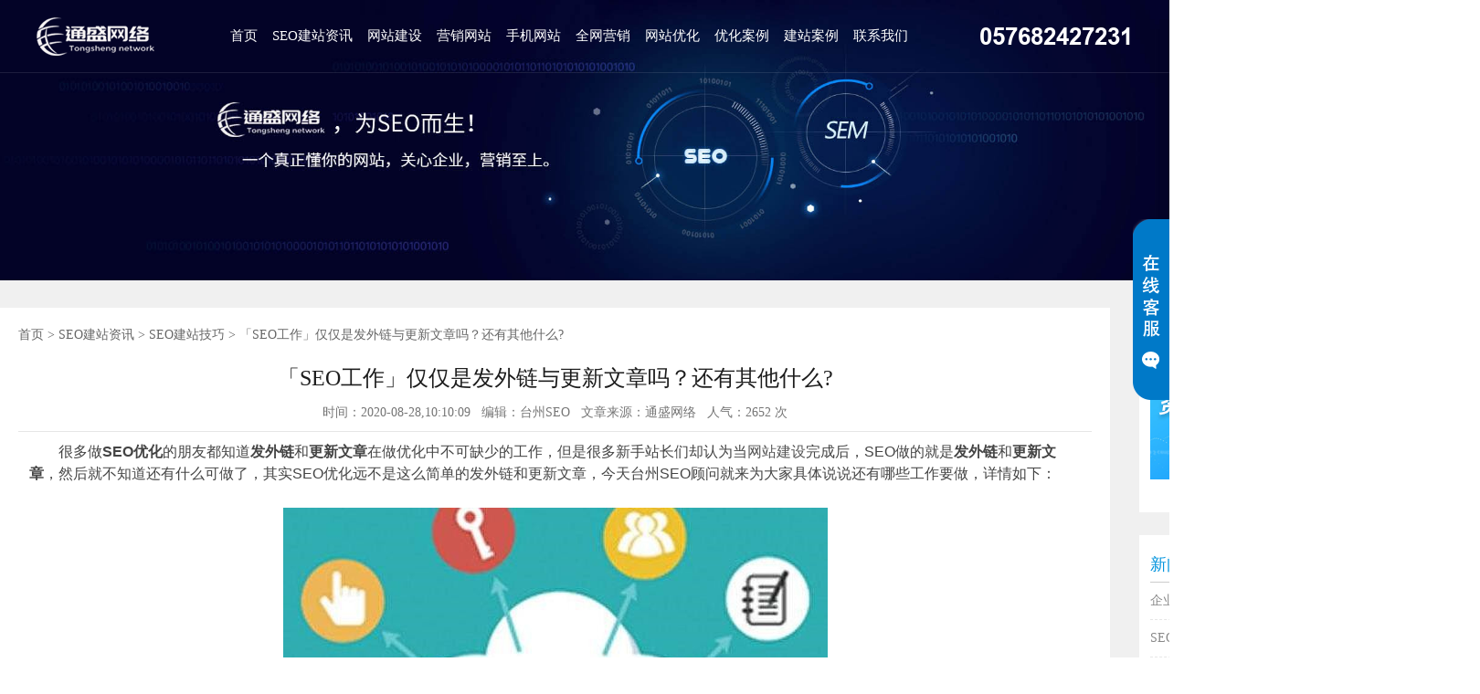

--- FILE ---
content_type: text/html; charset=utf-8
request_url: http://www.seotz.net/news-guandian/2406.html
body_size: 8837
content:
<!DOCTYPE >
<html>
<head>
<meta http-equiv="Content-Type" content="text/html; charset=utf-8" />
<meta http-equiv="Cache-Control" content="no-transform" />
<meta http-equiv="Cache-Control" content="no-siteapp" />
<meta name="viewport" content="width=device-width, initial-scale=1">
<meta name="location" content="province=;city=">
<title>「SEO工作」仅仅是发外链与更新文章吗？还有其他什么?</title>
<meta name="keywords" content="SEO工作,SEO优化,发外链,更新文章">
<meta name="description" content="很多做SEO优化的朋友都知道发外链和更新文章在做优化中不可缺少的工作，但是很多新手站长们却认为当网站建设完成后，SEO做的就是发外链和更新文章，然后就不知道还有什么可做了，其实SEO优化远不是这么简单的发外链和更新文章，今天台州SEO顾问就来为大家具体说说还有哪些工作要做，详情如下：为什么觉得SEO就是发外">
<link href="/style/css/bootstrap.css" type="text/css" rel="stylesheet" />
<link href="/style/css/index.css" type="text/css" rel="stylesheet" />
<link href="/style/css/main.css" type="text/css" rel="stylesheet" />
<script type="text/javascript" src="/style/js/jq.js"></script>
<script type="text/javascript" src="/style/js/bootstrap.min.js"></script>
<script type="text/javascript" src="/style/js/index.js"></script>
<script src="/style/js/superslide v2.1.1.js"></script>
<style>
.main {
	background: #f0f0f0;
}
.Main {
	width: auto;
}
</style>
</head>

<body>
    <span class="js-cursor-container"></span>
    <script>
        (function fairyDustCursor() {

            var possibleColors = ["#D61C59", "#E7D84B", "#1B8798"]
            var width = window.innerWidth;
            var height = window.innerHeight;
            var cursor = { x: width / 2, y: width / 2 };
            var particles = [];

            function init() {
                bindEvents();
                loop();
            }

            // Bind events that are needed
            function bindEvents() {
                document.addEventListener('mousemove', onMouseMove);
                window.addEventListener('resize', onWindowResize);
            }

            function onWindowResize(e) {
                width = window.innerWidth;
                height = window.innerHeight;
            }

            function onMouseMove(e) {
                cursor.x = e.clientX;
                cursor.y = e.clientY;

                addParticle(cursor.x, cursor.y, possibleColors[Math.floor(Math.random() * possibleColors.length)]);
            }

            function addParticle(x, y, color) {
                var particle = new Particle();
                particle.init(x, y, color);
                particles.push(particle);
            }

            function updateParticles() {

                // Updated
                for (var i = 0; i < particles.length; i++) {
                    particles[i].update();
                }

                // Remove dead particles
                for (var i = particles.length - 1; i >= 0; i--) {
                    if (particles[i].lifeSpan < 0) {
                        particles[i].die();
                        particles.splice(i, 1);
                    }
                }

            }

            function loop() {
                requestAnimationFrame(loop);
                updateParticles();
            }

            /**
             * Particles
             */

            function Particle() {

                this.character = "*";
                this.lifeSpan = 120; //ms
                this.initialStyles = {
                    "position": "fixed",
                    "display": "inline-block",
                    "top": "0px",
                    "left": "0px",
                    "pointerEvents": "none",
                    "touch-action": "none",
                    "z-index": "10000000",
                    "fontSize": "25px",
                    "will-change": "transform"
                };

                // Init, and set properties
                this.init = function (x, y, color) {

                    this.velocity = {
                        x: (Math.random() < 0.5 ? -1 : 1) * (Math.random() / 2),
                        y: 1
                    };

                    this.position = { x: x + 10, y: y + 10 };
                    this.initialStyles.color = color;

                    this.element = document.createElement('span');
                    this.element.innerHTML = this.character;
                    applyProperties(this.element, this.initialStyles);
                    this.update();

                    document.querySelector('.js-cursor-container').appendChild(this.element);
                };

                this.update = function () {
                    this.position.x += this.velocity.x;
                    this.position.y += this.velocity.y;
                    this.lifeSpan--;

                    this.element.style.transform = "translate3d(" + this.position.x + "px," + this.position.y + "px, 0) scale(" + (this.lifeSpan / 120) + ")";
                }

                this.die = function () {
                    this.element.parentNode.removeChild(this.element);
                }

            }

            /**
             * Utils
             */

            // Applies css `properties` to an element.
            function applyProperties(target, properties) {
                for (var key in properties) {
                    target.style[key] = properties[key];
                }
            }

            if (!('ontouchstart' in window || navigator.msMaxTouchPoints)) init();
        })();    
    </script>
<link rel="stylesheet" type="text/css" href="/style/css/ddlevelsmenu-base.css" />
<link rel="stylesheet" type="text/css" href="/style/css/ddlevelsmenu-sidebar.css" />
<script type="text/javascript" src="/style/js/ddlevelsmenu.js"></script>


	
    <ul id="ddsubmenu2" class="ddsubmenustyle">
  
  <li><a href="/qyxinwen/" target="_blank">企业新闻</a></li>
  
  <li><a href="/news-xinwen/" target="_blank">SEO行业新闻</a></li>
  
  <li><a href="/news-jzzs/" target="_blank">SEO优化方法</a></li>
  
  <li><a href="/news-fangan/" target="_blank">网站建设方案</a></li>
  
  <li><a href="/lusongsong/" target="_blank">卢松松专栏</a></li>
  
  <li><a href="/news-guandian/" target="_blank">SEO建站技巧</a></li>
  
  <li><a href="/news1_63/" target="_blank">SEO入门学习</a></li>
  
  <li><a href="/zatan/" target="_blank">网络杂谈</a></li>
  
</ul>

	
	
	
	
	
	
	
	
	
	
	
	
	
	
    <ul id="ddsubmenu19" class="ddsubmenustyle">
  
  <li><a href="/case-qiye/" target="_blank">企业建站案例</a></li>
  
</ul>

	
	
    <ul id="ddsubmenu60" class="ddsubmenustyle">
  
  <li><a href="/about/" target="_blank">关于我们</a></li>
  
</ul>

	 
<script type="text/javascript">ddlevelsmenu.setup("ddtopmenubar", "topbar")</script>
<header>
  <div class="w1600 clearfix">
    <div class="logo">
      <h1> <a style="line-height: 300px; overflow: hidden;width: 181px; display: block;height: 42px;margin-top: 19px;background-size: contain;background: url(/static/upload/image/20201218/1608262841231381.png);" href="/" title="SEO优化"></a> </h1>
    </div>
    <div class="m_mune"> <i class="iconfont">&#xe790;</i> </div>
    <div class="nav" id="ddtopmenubar">
      <ul>
        <li class='current' > <a href="/"> 首页 </a> </li>
        
        <li><a href="/news/" rel="ddsubmenu2">SEO建站资讯</a> </li>
        
        <li><a href="/wzjs/" >网站建设</a> </li>
        
        <li><a href="/yxwz/" >营销网站</a> </li>
        
        <li><a href="/sjwz/" >手机网站</a> </li>
        
        <li><a href="/quanwang/" >全网营销</a> </li>
        
        <li><a href="/wzyh/" >网站优化</a> </li>
        
        <li><a href="/seocase/" >优化案例</a> </li>
        
        <li><a href="/case/" rel="ddsubmenu19">建站案例</a> </li>
        
        <li><a href="/contact/" rel="ddsubmenu60">联系我们</a> </li>
        
      </ul>
    </div>
    <div class="header_tel"> 057682427231 </div>
  </div>
</header>
<div class="suspend" style="overflow: hidden; width: 40px;">
  <dl>
    <dt class="IE6PNG"></dt>
    <dd class="suspendQQ"><a rel="nofollow" target="_blank" class="im" href="http://wpa.qq.com/msgrd?v=3&amp;site=在线客服&amp;menu=yes&amp;uin=371584858"></a></dd>
    <dd class="suspendTel"><a rel="nofollow" target="_blank" class="im" href="http://wpa.qq.com/msgrd?v=3&amp;site=在线客服&amp;menu=yes&amp;uin=371584858"></a></dd>
    <dd class="suspendTel qq3"><a rel="nofollow" target="_blank" class="im" href="http://wpa.qq.com/msgrd?v=3&amp;site=在线客服&amp;menu=yes&amp;uin=371584858"></a></dd>
  </dl>
</div>
<div class="m_footer">
  <div class="container"> 
  <a class="m_foot_btn" rel="nofollow" href="/"><i class="iconfont">&#xe64f;</i><span>首页</span></a> 
  <a class="m_foot_btn" rel="nofollow" href="tel:13357671511"><i class="iconfont">&#xe628;</i><span>电话咨询</span></a> 
  <a class="m_foot_btn" rel="nofollow" href="sms:13357671511"><i class="iconfont">&#xe669;</i><span>短信咨询</span></a> 
  <a class="m_foot_btn" rel="nofollow" title="[2nav:link]" target="_blank" href="mqqwpa://im/chat?chat_type=wpa&uin=371584858&version=1&src_type=web&web_src=oicqzone.com"><i class="iconfont">&#xe603;</i><span>QQ咨询</span></a>
    <div class="clear"></div>
  </div>
</div>

<div class="return_top"></div>
<div class="nei_banner"> <img src="/style/picture/nei_banner.jpg" /> </div>
<div class="main">
  <div class="container clearfix">
    <div class="main_l">
      <div class="content_c">
        <div class="pos"><a href="/">首页</a>&nbsp;>&nbsp;<a href="/news/">SEO建站资讯</a>&nbsp;>&nbsp;<a href="/news-guandian/">SEO建站技巧</a> &gt; 「SEO工作」仅仅是发外链与更新文章吗？还有其他什么?</div>
        <h1 class="content_title"> 「SEO工作」仅仅是发外链与更新文章吗？还有其他什么? </h1>
        <div class="content_bianji"> 时间：2020-08-28,10:10:09&nbsp;&nbsp;
          编辑：台州SEO&nbsp;&nbsp; 
		  文章来源：通盛网络&nbsp;&nbsp;
		  人气：2652 次</div>
        <div class="content_info"> <p style="box-sizing: border-box; margin-top: 0px; margin-bottom: 25px; padding: 0px; border: 0px; font-variant-numeric: inherit; font-variant-east-asian: inherit; font-stretch: inherit; font-size: 16px; line-height: 24px; font-family: 微软雅黑, Arial; vertical-align: baseline; color: rgb(68, 68, 68); white-space: normal; background-color: rgb(255, 255, 255);">　　很多做<span style="box-sizing: border-box; font-weight: 700;">SEO优化</span>的朋友都知道<span style="box-sizing: border-box; font-weight: 700;">发外链</span>和<span style="box-sizing: border-box; font-weight: 700;">更新文章</span>在做优化中不可缺少的工作，但是很多新手站长们却认为当<a href="/wzjs/">网站建设</a>完成后，SEO做的就是<span style="box-sizing: border-box; font-weight: 700;">发外链</span>和<span style="box-sizing: border-box; font-weight: 700;">更新文章</span>，然后就不知道还有什么可做了，其实SEO优化远不是这么简单的发外链和更新文章，今天台州SEO顾问就来为大家具体说说还有哪些工作要做，详情如下：</p><p style="box-sizing: border-box; margin-top: 0px; margin-bottom: 25px; padding: 0px; border: 0px; font-variant-numeric: inherit; font-variant-east-asian: inherit; font-stretch: inherit; font-size: 16px; line-height: 24px; font-family: 微软雅黑, Arial; vertical-align: baseline; color: rgb(68, 68, 68); white-space: normal; background-color: rgb(255, 255, 255); text-align: center;"><img alt="SEO工作不仅仅是发外链更新文章" src="/static/upload/image/20221203/1670033479122032.jpg" style="box-sizing: border-box; border: 0px; vertical-align: middle; height: 445px; width: 596px;"/></p><h2 style="box-sizing: border-box; margin: 0px; padding: 0px; border: 0px; font-variant-numeric: inherit; font-variant-east-asian: inherit; font-weight: 400; font-stretch: inherit; font-size: 32px; line-height: 57.6px; font-family: 微软雅黑, Arial; vertical-align: baseline; color: rgb(68, 68, 68); white-space: normal; background-color: rgb(255, 255, 255);"><span style="box-sizing: border-box; margin: 0px; padding: 0px; border: 0px; font-style: inherit; font-variant: inherit; font-weight: inherit; font-stretch: inherit; font-size: 16px; line-height: inherit; font-family: inherit; vertical-align: baseline;"><span style="box-sizing: border-box; font-weight: 700;">　　为什么觉得SEO就是发外链和更新文章?</span></span></h2><p style="box-sizing: border-box; margin-top: 0px; margin-bottom: 25px; padding: 0px; border: 0px; font-variant-numeric: inherit; font-variant-east-asian: inherit; font-stretch: inherit; font-size: 16px; line-height: 24px; font-family: 微软雅黑, Arial; vertical-align: baseline; color: rgb(68, 68, 68); white-space: normal; background-color: rgb(255, 255, 255);">　　其实不只是<span style="box-sizing: border-box; font-weight: 700;">SEO新手</span>，很多所谓的SEO老手都会有迷茫的时候，更多迷茫的就是：“网站基本要优化的地方都做完了，每天除了发外链和更新文章就没有什么可做的了”这类的情况，尤其是经过百度的一系列算法调整以后，很多人对于SEO似乎已经不抱什么希望了。其实这根本就没有深入了解到真正的<span style="box-sizing: border-box; font-weight: 700;">SEO技术</span>中去。</p><p style="box-sizing: border-box; margin-top: 0px; margin-bottom: 25px; padding: 0px; border: 0px; font-variant-numeric: inherit; font-variant-east-asian: inherit; font-stretch: inherit; font-size: 16px; line-height: 24px; font-family: 微软雅黑, Arial; vertical-align: baseline; color: rgb(68, 68, 68); white-space: normal; background-color: rgb(255, 255, 255);">　　SEO远远不像以前想象的那样了，SEO的范畴和需要的能力也远远不止大家以前所做的工作，发外链和更新文章是SEO很基础的工作，很多人觉得枯燥没劲甚至厌烦，坚持不下去导致放弃，其实，我们别小看发外链和更新文章，要发一个高质量外链也不是一件简单的事情，要更新一篇高质量的原创文章也是需要投入大量的时间和精力来做的。</p><p style="box-sizing: border-box; margin-top: 0px; margin-bottom: 25px; padding: 0px; border: 0px; font-variant-numeric: inherit; font-variant-east-asian: inherit; font-stretch: inherit; font-size: 16px; line-height: 24px; font-family: 微软雅黑, Arial; vertical-align: baseline; color: rgb(68, 68, 68); white-space: normal; background-color: rgb(255, 255, 255);">　　对于那些竞争力不大，百度指数不多甚至没有的关键词来说，发发外链更新一下文章排名就可以上来的，这样的排名虽然是上来了，但是这样的排名不稳定，而且也没给网站带来什么流量，转化率低。</p><p style="box-sizing: border-box; margin-top: 0px; margin-bottom: 25px; padding: 0px; border: 0px; font-variant-numeric: inherit; font-variant-east-asian: inherit; font-stretch: inherit; font-size: 16px; line-height: 24px; font-family: 微软雅黑, Arial; vertical-align: baseline; color: rgb(68, 68, 68); white-space: normal; background-color: rgb(255, 255, 255);"><span style="box-sizing: border-box; font-weight: 700;">　　SEO除了发外链和更新文章还有很多事情可以做的，<span style="box-sizing: border-box; margin: 0px; padding: 0px; border: 0px; font: inherit; vertical-align: baseline; color: rgb(255, 0, 0);">比如：关键词分析与布局、网站结构优化、网站死链检测、内链优化、数据分析、挖掘用户潜在需求、多元化流量的发展等等</span>，太多太多了，这里就不一一细说，需要大家在SEO实践的过程中，不断思考和探索，所以说SEO的工作并不只是发外链和更新文章。</span></p><p style="box-sizing: border-box; margin-top: 0px; margin-bottom: 25px; padding: 0px; border: 0px; font-variant-numeric: inherit; font-variant-east-asian: inherit; font-stretch: inherit; font-size: 16px; line-height: 24px; font-family: 微软雅黑, Arial; vertical-align: baseline; color: rgb(68, 68, 68); white-space: normal; background-color: rgb(255, 255, 255);">　　SEO做的远不只是发外链和更新文章这么简单，SEO是一个非常注重细节的工作，我们要不断探索新知识，挖掘更多用户潜在需求，懂得以用户需求的角度出发去优化网站，持之以恒，才能给网站带来流量，得到搜索引擎认可，获得更好的排名。</p><p style="box-sizing: border-box; margin-top: 0px; margin-bottom: 25px; padding: 0px; border: 0px; font-variant-numeric: inherit; font-variant-east-asian: inherit; font-stretch: inherit; font-size: 16px; line-height: 24px; font-family: 微软雅黑, Arial; vertical-align: baseline; color: rgb(68, 68, 68); white-space: normal; background-color: rgb(255, 255, 255); text-align: center;"><img alt="seo工作" src="/static/upload/image/20221203/1670033480197213.jpg" style="box-sizing: border-box; border: 0px; vertical-align: middle; height: 248px; width: 405px;"/></p><p style="box-sizing: border-box; margin-top: 0px; margin-bottom: 25px; padding: 0px; border: 0px; font-variant-numeric: inherit; font-variant-east-asian: inherit; font-stretch: inherit; font-size: 16px; line-height: 24px; font-family: 微软雅黑, Arial; vertical-align: baseline; color: rgb(68, 68, 68); white-space: normal; background-color: rgb(255, 255, 255);">　　总结：以上就是台州SEO顾问整理的有关《「SEO工作」仅仅是发外链与更新文章吗？还有其他什么?》的全部内容，想要了解更多SEO优化方面相关信息请收藏本站及时关注本站更新。</p><p><br/></p>
　　总结：以上就是关于《「SEO工作」仅仅是发外链与更新文章吗？还有其他什么?》的全部内容，希望对大家有所帮助。想了解更多有网站优化、搜索引擎排名、网站建设、网页设计的相关内容，请收藏本站及时关注本站更新。通盛网络官方网址：<a href="http://www.seotz.net" target="_blank">www.seotz.net</a> <br />
 「<strong>网站优化</strong>」电话：13357671511   <br />
   <strong>（<span class="STYLE1">备注：出于传播知识、信息的目的，本站部分文章、图片来源于网络，如有侵权请第一时间告知，小编核实后会立刻删除，不接受、不回复任何形式的恶意索赔。</span>）</strong>
		</div>
        <div class="content_page"> <a href='/news-guandian/1177.html '>上一篇</a> <a href="/">返回首页</a> <a href="javascript:window.print();">打印</a> <a href="javascript:history.go(-1);">返回上页</a> <a href='/news-guandian/2324.html'>下一篇</a> </div>
      </div>
      <div class="related_info">
        <div class="list">
          <div class="tit">头条文章</div>
          <div class="box">
            <ul>
              
              <li> <a href="/news-jzzs/404.html">如何优化网站单页呢？</a>
                <p>　　php入门到就业线上直播课：进入学习　　Apipost ···</p>
              </li>
              
              <li> <a href="/news-jzzs/1944.html">【椒江网络公司】浅谈：电子商务网站建设的几个技巧和要点</a>
                <p>　　电子商务网站其实就是我们常说的电商网站。我们从百度搜索可···</p>
              </li>
              
              <li> <a href="/news-jzzs/354.html">电子商务网站建设的基本方案【黄岩SEO】</a>
                <p>　　今天，【黄岩SEO】讲述一下电子商务网站的一个基本的建设···</p>
              </li>
              
              <li> <a href="/news-jzzs/359.html">椒江SEO为您分析：家电网站建设的风格与前台展现</a>
                <p>　　大家都知道，网站前台和网站后台通常是相对于动态网站而言，···</p>
              </li>
              
              <li> <a href="/news-xinwen/357.html">企业网络推广如何快速获取核心关键词？</a>
                <p>我相信每一个SEO人都会为更新企业网站的内容而头疼。每天添加···</p>
              </li>
              
            </ul>
          </div>
        </div>
        <div class="list">
          <div class="tit">推荐文章</div>
          <div class="box">
            <ul>
              
              <li> <a href="/news-xinwen/2413.html">免费中文字体（设计师特别注意）</a>
                <p>　　写在前面，本文是小编通过网络整理，发现的一篇对于很多平面···</p>
              </li>
              
              <li> <a href="/news-jzzs/1183.html">【台州做网站】web开发中利用HTML优化网页的速度技巧</a>
                <p>　　在台州做网站一定要明白，web开发指的是网站的前端开发，···</p>
              </li>
              
              <li> <a href="/news-guandian/1404.html">从SEO思维角度进行网站设计、网站建设，改善网站竞争力</a>
                <p>　　由于互联网上大量的僵尸站，导致很多企业认为网站没有用处，···</p>
              </li>
              
              <li> <a href="/news-xinwen/356.html">SEO快速排名原理独家揭秘【黄岩SEO】</a>
                <p>　　【黄岩seo】最近听说一些朋友用时下流行的点击快排软件的···</p>
              </li>
              
              <li> <a href="/news-jzzs/353.html">黄岩SEO顾问：网站诊断关键词堆砌是什么意思，现在对网站SEO优化管用吗</a>
                <p>　　早些年，很多做seo上排名的，都是靠着大量关键词堆砌上去···</p>
              </li>
              
            </ul>
          </div>
        </div>
        <div class="clear"></div>
      </div>
    </div>
    <div class="main_r">
      <div class="pushshow">
        <div class="head">400电话优惠</div>
        <div class="bd">
          <div class="tempWrap">
            <ul>
              <li> <a href="/400tel/"> <img src="/style/picture/r_case_img2.png" alt="400电话办理" title="400电话办理"><strong>400电话办理</strong> </a> </li>
            </ul>
          </div>
        </div>
      </div>
      <div class="pushshow">
        <div class="head">新闻动态</div>
        <div class="box news_category">
          <ul>
            
            <li><a href="/qyxinwen/">企业新闻</a></li>
            
            <li><a href="/news-xinwen/">SEO行业新闻</a></li>
            
            <li><a href="/news-jzzs/">SEO优化方法</a></li>
            
            <li><a href="/news-fangan/">网站建设方案</a></li>
            
            <li><a href="/lusongsong/">卢松松专栏</a></li>
            
            <li><a href="/news-guandian/">SEO建站技巧</a></li>
            
            <li><a href="/news1_63/">SEO入门学习</a></li>
            
            <li><a href="/zatan/">网络杂谈</a></li>
            
          </ul>
        </div>
      </div>
      <div class="pushshow">
        <div class="head">热门新闻</div>
        <div class="box">
          <ul>
            
            <li> <a href="/news-xinwen/900.html">2025年传统企业网站的出路：···</a> </li>
            
            <li> <a href="/news-xinwen/899.html">PbootCMS 手动升级教程···</a> </li>
            
            <li> <a href="/qyxinwen/898.html">免费建站：零成本启航，但需看清···</a> </li>
            
            <li> <a href="/news-xinwen/897.html">流量争夺、技术卡位与生态重构—···</a> </li>
            
            <li> <a href="/news-xinwen/896.html">2025年企业建站趋势：智能化···</a> </li>
            
            <li> <a href="/zatan/895.html">铁幕下的微光：围城与突围</a> </li>
            
            <li> <a href="/news-xinwen/894.html">微信、百度纷纷接入deepse···</a> </li>
            
            <li> <a href="/news1_63/893.html">提升用户体验！百度搜索向权限问···</a> </li>
            
            <li> <a href="/news1_63/892.html">什么是https://？百度蜘···</a> </li>
            
            <li> <a href="/news1_63/891.html">「百度算法」蓝天算法：背景、规···</a> </li>
            
            <li> <a href="/news1_63/890.html">「百度算法」飓风算法：重塑互联···</a> </li>
            
            <li> <a href="/zatan/889.html">阿里旺旺网页版登录全攻略</a> </li>
            
            <li> <a href="/news1_63/888.html">百度惊雷算法深度解析与 SEO···</a> </li>
            
            <li> <a href="/news-jzzs/887.html">【原创】网站降权？别怕！原因排···</a> </li>
            
            <li> <a href="/zatan/886.html">网站打开速度的测试与优化秘籍</a> </li>
            
            <li> <a href="/news-jzzs/885.html">「百度优化」如何让搜索引擎认可···</a> </li>
            
            <li> <a href="/news-xinwen/884.html">百度搜索引擎与外汇交易网站：屏···</a> </li>
            
            <li> <a href="/news-jzzs/883.html">百家号排名优化介绍</a> </li>
            
            <li> <a href="/zatan/881.html">即梦 AI 制作的小狗视频</a> </li>
            
            <li> <a href="/zatan/880.html">「亮剑被删除后十集」《亮剑》原···</a> </li>
            
          </ul>
        </div>
      </div>
    </div>
  </div>
</div>
<style>
.official-plat .weibo {
    position: absolute;
    top: -145px;
    left: -30px;
    background-image: url(/static/upload/image/20221207/1670425546330007.png);
    background-repeat: no-repeat;
    display: none; background-size:cover
}
</style>
<div class="footer">
  <div class="w1200 clearfix"> 
    <!-- footer主要-->
    <div class="five-superiority">
      <ul class="five-superiority-list clearfix">
        <li class="technology_ico">
          <p class="superiority-text"> <span>长尾词系统</span> </p>
        </li>
        <li class="prepare_ico">
          <p> <span>每天1000个关键词排名</span> </p>
        </li>
        <li class="compensate_ico">
          <p > <span>百度快速排名前3名</span> </p>
        </li>
        <li class="retreat_ico">
          <p> <span>7x8小时客服支持</span> </p>
        </li>
      </ul>
    </div>
    <div class="footer-floor1">
      <div class="footer-left">
        <div class="company-box">
          <div class="company-logo"> </div>
          <div class="company-name"> 公司：通盛网络科技<br>
            地址：台州市椒江区名都锦绣花园 </div>
        </div>
        <div class="official-plat">
          <p class="weixin"><span class="corner wx-corner"></span></p>
          <p class="weibo"><span class="corner wb-corner"></span></p>
          <ul class="clearfix">
            <li> <a href="#a_null"><span class="weixin-logo"></span></a> </li>
            <li title="点击打开官方客服"> <a rel="nofollow" target="_blank" href="http://wpa.qq.com/msgrd?v=3&amp;site=通盛网络&amp;menu=yes&amp;uin=371584858"><span class="qq-logo"></span></a> </li>
          </ul>
        </div>
      </div>
      <div class="footer-list">
        <ul>
          <li class="flist-title">我们服务</li>
          
          <li> <a rel="nofollow" target="_blank" href=" /wzjs/">企业网站建设</a> </li>
          
          <li> <a rel="nofollow" target="_blank" href=" /sjwz/">手机网站建设</a> </li>
          
          <li> <a rel="nofollow" target="_blank" href=" /wzyh/">网站优化</a> </li>
          
          <li> <a rel="nofollow" target="_blank" href=" /400tel/">400电话办理</a> </li>
          
          <li> <a rel="nofollow" target="_blank" href=" /seocase/">长尾词系统</a> </li>
          
        </ul>
        <ul>
          <li class="flist-title">技术支持</li>
          <li> <a rel="nofollow" target="_blank" href="/">网站后台教程</a> </li>
          <li> <a rel="nofollow" target="_blank" href="/">网站备案</a> </li>
          <li> <a rel="nofollow" target="_blank" href="/">域名申请问题</a> </li>
          <li> <a rel="nofollow" target="_blank" href="/">网站标题写法</a> </li>
          <li> <a rel="nofollow" target="_blank" href="/">熊掌号问题</a> </li>
          <li> <a rel="nofollow" target="_blank" href="/">百度搜索问题</a> </li>
        </ul>
        <ul>
          <li class="flist-title">关于我们</li>
          <li> <a rel="nofollow" target="_blank" href="">公司简介</a> </li>
          <li> <a rel="nofollow" target="_blank" href="">荣誉资质</a> </li>
          <li> <a rel="nofollow" target="_blank" href="/case/">建站案例</a> </li>
          <li> <a rel="nofollow" target="_blank" href="/news/">新闻动态</a> </li>
          <li> <a rel="nofollow" target="_blank" href="/seocase/">优化案例</a> </li>
          <li> <a rel="nofollow" target="_blank" >联系我们</a> </li>
        </ul>
        <ul class="flist-4">
          <li class="flist-title">旗下站点</li>
          <li> <a rel="nofollow" target="_blank" href="/">官方博客</a> </li>
          <li> <a rel="nofollow" target="_blank" href="/">小程序</a> </li>
          <li> <a rel="nofollow" target="_blank" href="/">网站模板</a> </li>
          <li> <a rel="nofollow" target="_blank" href="/">F型网站</a> </li>
          <li> <a rel="nofollow" target="_blank" href="/">老域名</a> </li>
          <li> <a rel="nofollow" target="_blank" href="/">建站系统</a> </li>
        </ul>
        <div class="clear-float"></div>
      </div>
      <div class="clear-float"></div>
    </div>
  </div>
  <div class="footer-floor2">
    <p>本站关键词:SEO,网站SEO优化,关键词优化,SEO快排,网站建设,网络优化
    <p>Copyright 2008-2020 All Rights Reserved. 通盛网络</p>
    <p> <a rel="nofollow" href="https://beian.miit.gov.cn/" target="_blank">浙ICP备18012681号</a>&nbsp;&nbsp;<a href="/sitemap.xml" target="_blank">XML地图</a>&nbsp;&nbsp;<a href="http://www.seotz.net/" target="_blank">台州建站</a> <a target="_blank" href="http://www.beian.gov.cn/portal/registerSystemInfo?recordcode=33100402331532" style="display:inline-block;text-decoration:none;height:20px;line-height:20px;" rel="nofollow"><img src="/style/images/beian.png" style="float:left;"/><p style="float:none;height:20px;line-height:30px;margin: 0px 0px 0px 5px; color:#939393;">浙公网安备 33100402331532号</p><script type="text/javascript" src="//js.users.51.la/21408009.js"></script></a></p>
<p><script>
var _hmt = _hmt || [];
(function() {
  var hm = document.createElement("script");
  hm.src = "https://hm.baidu.com/hm.js?6a6984a333e2eca0b294d4f611095729";
  var s = document.getElementsByTagName("script")[0]; 
  s.parentNode.insertBefore(hm, s);
})();
</script>
</p>
  </div>
</div>
<script>
	$(function(){
		$(".official-plat li").eq(2).hover(function(){
			$(".official-plat .weixin").css("display","block")
		},function(){
			$(".official-plat .weixin").css("display","none")
		})
		$(".official-plat li").eq(0).hover(function(){
			$(".official-plat .weibo").css("display","block")
		},function(){
			$(".official-plat .weibo").css("display","none")
		})
	})
</script>
<div class="m_footer_info">
  <div class="container">
    <h5>通盛网络</h5>
    <p>电话 :
      13357671511 </p>
    <p>座机 :
      057682427231 </p>
    <p>邮箱 :
      f@seotz.net </p>
    <p>地址 :
      台州市椒江区名都锦绣花园 </p>
  </div>
</div>
<script>
			$(function() {
				$('#dowebok').responsiveSlides({
					pager: true,
					nav: true,
					namespace: 'centered-btns',
				});
				$('#dowebok1').responsiveSlides({
					pager: true,
					nav: true,
					namespace: 'centered-btns',
				});
			});
		</script>
</body>
</html>

--- FILE ---
content_type: text/css
request_url: http://www.seotz.net/style/css/index.css
body_size: 10821
content:
body,
html {
	margin: 0px;
	padding: 0px;
	font-family: "微软雅黑";
	font-size: 14px;
	line-height: 1.46;
	color: #393939;
}

* {
	box-sizing: border-box;
}
@font-face {
	font-family:font1;
	src: url("../fonts/font1.ttf");
}
.return_top {
    position: fixed;
    right: 15px;
    bottom: 50px;
    z-index: 99998;
    cursor: pointer;
    width: 40px;
    height: 37px!important;
    text-align: center;
    white-space: normal;
    font-size: 14px;
    line-height: 17px;
    padding-top: 3px;
    color: #fff;
    opacity: 1;
    display: inline-block;
    background: url(../images/ss.png) no-repeat -42px center #666;
;
}
body {
	overflow-x: hidden;
}
.suspend {
    width: 40px;
    height: 198px;
    position: fixed;
    top: 240px;
    right: 0;
    overflow: hidden;
    z-index: 9999;
}
.suspend dl {
    width: 120px;
    height: 198px;
    border-radius: 25px 0 0 25px;
    padding-left: 40px;
    box-shadow: 0 0 5px #e4e8ec;
}
.suspend dl dt {
    width: 40px;
    height: 198px;
    background: url(../images/suspend.png);
    position: absolute;
    top: 0;
    left: 0;
    cursor: pointer;
}
.suspend dl dd.suspendQQ {
    width: 120px;
    height: 66px;
    background: #ffffff;
}
.suspend dl dd.suspendTel {
    width: 120px;
    height: 66px;
    background: #ffffff;
  
}
.suspend dl dd.suspendQQ a {
    width: 120px;
    height: 66px;
    display: block;
    background: url(../images/suspend.png) -40px 0;
    overflow: hidden;
}
.suspend dl dd.suspendTel a {
    width: 120px;
    height: 66px;
    display: block;
    background: url(../images/suspend.png) -40px -66px;
    overflow: hidden;
}

.suspend dl dd.suspendTel.qq3 a{
	background: url(../images/suspend.png) -40px -132px;
}
img,
table {
	max-width: 100%;
	height: auto !important;
}

table,
td {
	border: 1px solid #ccc;
}

h1,
h2,
h3,
h4,
h5,
h6,
.h1,
.h2,
.h3,
.h4,
.h5,
.h6,
p {
	line-height: 1.46;
	font-family: "微软雅黑";
	margin: 0px;
	padding: 0px;
	max-width: 100%;
}

a:link,
a:visited {
	color: #555;
	text-decoration: none;
}

ul {
	padding: 0px;
	margin: 0;
	height: auto;
	overflow: hidden;
}

ul li {
	list-style: none;
}

a:hover,
a:active,
a:focus {
	text-decoration: none;
}

.clear {
	display: block;
	clear: both;
}

.clearfix {
	zoom: 1;
}

.clearfix::after {
	content: '';
	display: block;
	clear: both;
	height: 0;
	visibility: hidden;
}

.wrap {
	position: relative;
}
.index_banner_info{
    position: absolute;
    left: 8%;
    top: 0;
    width: 100%;
    overflow: hidden;
    transform: translateY(170px);
}
.index_banner_info h5{
	font-size: 45px;
	color: transparent;
	background: linear-gradient(to right,#c6fbab,#4bf8fa);
	-webkit-background-clip: text;
	margin-bottom: 15px;
}
.index_banner_info p{
	font-size: 24px;
	font-weight: bold;
	color: #eee;
}
.index_banner_info p font{
	
	font-family: font1;
}
.centered-btns_nav {
	position: absolute;
	top: 50%;
	z-index: 2;
	width: 38px;
	height: 61px;
	transition: .5s;
	margin-top: -40px;
	line-height: 200px;
	background-image: url(../images/arrow.gif);
	overflow: hidden;
	opacity: .1;
}

.centered-btns_nav:hover {
	opacity: .7;
}

.next {
	right: 0;
	background-position: right 0;
}

.centered-btns_nav:active {
	opacity: 1;
}

.centered-btns_tabs {
	margin-top: 15px;
	text-align: center;
	font-size: 0;
	position: absolute;
	list-style-type: none;
	width: 100%;
	z-index: 99;
    bottom: 140px;
}

.centered-btns_tabs li {
	display: inline-block;
	margin: 0 3px;
	*display: inline;
	*zoom: 1;
}

.centered-btns_tabs a {
	display: inline-block;
	width: 15px;
	height: 10px;
	border-radius: 5px;
	line-height: 20px;
	background-color: rgba(255, 255, 255, .6);
	background-color: #ccc\9;
	overflow: hidden;
	*display: inline;
	*zoom: 1;
}

.centered-btns_here a {
	background-color: rgba(255, 255, 255, 1);
	width: 30px;
}

.w1600 {
	width: 1600px;
	margin: 0 auto;
}

.w1200 {
	width: 1200px;
	margin: 0 auto;
}

header {
	position: absolute;
	left: 0;
	top: 0;
	width: 100%;
	height: 80px;
	z-index: 999;
	background: transparent;
	transition: .3s;
	border-bottom: 1px solid rgba(255, 255, 255, .1);
	box-sizing:border-box;
}

.logo {
	width: 12%;
	float: left;
}

.logo  a {
	display: table-cell;
	height: 80px;
	vertical-align: middle;
}

.nav {
	width: 70%;
	float: left;
	margin-left: 2%;
}

.nav ul li {
	display: inline-block;
	float: left;
}

.nav ul li a {
	padding: 0 18px;
	line-height: 78px;
	font-size: 16px;
	display: block;
	border-bottom: 2px solid transparent;
	color: #fff;
	transition: .8s;
}

header:hover {
	background: #026bbc;
}

.nav ul li.active a,
.nav ul li:hover a {
	border-bottom: 2px solid #fff;
	color: #fff;
}

.header_tel {
	width: 15%;
	float: right;
    font-size: 26px;
    font-weight: bold;
	color: #fff;
	font-family: font1;
	line-height: 80px;
	text-align: right;
}


/*首页 开始*/

.service-action {
    display: block;
    position: absolute;
    bottom: 0;
    left: 0;
    width: 100%;
    height: 116px;
    background: rgba(50, 74, 86, .45);
    z-index: 2;
}

.service-action-ul li {
	float: left;
	width: 25%;
	height: 116px
}

.service-action-ul li .subbanner-link-main.special {
	border-right: 1px solid rgba(73, 127, 163, .6);
	border-right: 1px solid #497fa3\9
}

.service-action-ul li .subbanner-link-main {
	position: relative;
	display: block;
	width: 100%;
	height: 116px;
	border-left: 1px solid rgba(73, 127, 163, .6);
	border-right: 1px solid #497fa3\9
}

.service-action-ul li .subbanner-link-main:hover {
	background-color: rgba(33, 154, 214, .1)
}

.subbanner-link-icon {
	position: absolute;
	right: 115px;
	bottom: 23px;
	width: 22px;
	height: 22px;
	background: url(../images/sub_banner_link.png) center no-repeat
}

.subbanner-link-icon:hover {
	background: url(../images/sub_banner_link_hover.png) center no-repeat
}

.service-action-box {
	position: relative
}

.subbanner-1 {
	background: url(../images/sub_banner_bg_1.png) right center no-repeat
}

.subbanner-2 {
	background: url(../images/sub_banner_bg_2.png) right center no-repeat
}

.subbanner-3 {
	background: url(../images/sub_banner_bg_3.png) right center no-repeat
}

.subbanner-4 {
	background: url(../images/sub_banner_bg_4.png) right center no-repeat
}

.service-action-text {
	padding: 18px 0 0 70px
}

.service-action-title {
	font-weight: 700;
	font-size: 16px;
	color: #fff
}

.service-action-info {
	margin-top: 9px;
	font-size: 14px;
	color: #d2d3d3
}

.service-action-link {
	margin-top: 8px;
	color: #0af;
	font-size: 12px
}

.cloud-product-box {
	background: #f4f4f4
}

.cloud-product {
	position: relative;
	z-index: 9;
	padding: 60px 0
}

.cloud-product-title {
	height: 32px;
	text-align: center;
	line-height: 32px;
	font-size: 32px;
	color: #333
}

.color-blue {
	color: #009fd9
}

.cloud-product-explain {
	margin-top: 26px;
	margin-bottom: 82px;
	height: 16px;
	line-height: 24px;
	text-align: center;
	font-size: 16px;
	color: #999
}

.cloud-product-ul {
	width: 100%
}

.cloud-product-ul li {
	position: relative;
	margin-left: 19px;
	width: 240px;
	height: 522px;
	float: left;
	background: #fff
}

.cloud-product-ul li:first-child {
	margin-left: 0
}

.cloud-product-single-top {
	width: 100%;
	height: 60px;
	line-height: 60px;
	text-align: center;
	background-color: #f2f2f2
}

.cloud-product-name {
	font-size: 18px;
	color: #333;
	font-weight: 700
}

.cloud-product-single-bottom {
	width: 100%;
	height: 340px
}

.empty-space {
	width: 100%;
	height: 99px
}

.single-bottom-item {
	height: 340px;
	width: 100%
}

.single-bottom-item:first-child {
	border-right: 1px solid #eee
}

.bg-product-pic {
	margin: 48px auto 0;
	width: 100%;
	height: 82px
}

.server-header-01 {
	background: url(../images/product_header_icon_01.png) center no-repeat
}

.server-header-02 {
	background: url(../images/product_header_icon_02.png) center no-repeat
}

.server-header-03 {
	background: url(../images/product_header_icon_03.png) center no-repeat
}

.server-header-04 {
	background: url(../images/product_header_icon_04.png) center no-repeat
}

.server-header-05 {
	background: url(../images/product_header_icon_05.png) center no-repeat
}

.server-header-06 {
	background: url(../images/product_header_icon_06.png) center no-repeat
}

.server-header-active-01 {
	background: url(../images/product_header_active_icon_01.png) center no-repeat
}

.server-header-active-02 {
	background: url(../images/product_header_active_icon_02.png) center no-repeat
}

.server-header-active-03 {
	background: url(../images/product_header_active_icon_03.png) center no-repeat
}

.server-header-active-04 {
	background: url(../images/product_header_active_icon_04.png) center no-repeat
}

.server-header-active-05 {
	background: url(../images/product_header_active_icon_05.png) center no-repeat
}

.server-header-active-06 {
	background: url(../images/product_header_active_icon_06.png) center no-repeat
}

.idc-bg {
	background: url(../images/index-sprite.png) 0 -1421px no-repeat
}

.host-bg {
	background: url(../images/index-sprite.png) -6px -1256px no-repeat
}

.product-introduce-title {
	margin-bottom: 14px;
	height: 22px;
	line-height: 22px;
	font-size: 22px;
	text-align: center
}

.product-introduce-title.normal-weight {
	font-weight: 400
}

.product-introduce-content {
	margin: 0 auto 20px;
	width: 200px;
	line-height: 14px;
	font-size: 14px;
	text-align: center;
	color: #999
}

.product-introduce-list {
	margin: 0 auto;
	padding-top: 28px;
	height: 135px;
	width: 84%;
	border: 1px solid #f1f1f1;
	border-left: none;
	border-right: none
}

.introduce-list-small {
	margin-bottom: 18px;
	line-height: 14px;
	font-size: 14px;
	color: #999;
	text-align: center
}

.product-introduce-price {
	margin: 48px auto 0;
	font-size: 14px;
	text-align: center;
	color: #333
}

.normal-inner {
	transition: all .5s;
	-moz-transition: all .5s;
	-webkit-transition: all .5s;
	-o-transition: all .5s
}

.active-inner {
	position: relative;
	display: none;
	height: 100%;
	-moz-opacity: 0;
	-khtml-opacity: 0;
	opacity: 0;
	transition: all .5s;
	-moz-transition: all .5s;
	-webkit-transition: all .5s;
	-o-transition: all .5s
}

.introduce-link {
	position: absolute;
	top: 0;
	left: 0;
	width: 100%;
	height: 360px
}

.active-inner-01 {
	background: linear-gradient(#0084ff, #026bbc);
}

.active-inner-02 {
	background: linear-gradient(#0084ff, #026bbc);
}

.active-inner-03 {
	background: linear-gradient(#0084ff, #026bbc);
}

.active-inner-04 {
	background: linear-gradient(#0084ff, #026bbc);
}

.active-inner-05 {
	background: linear-gradient(#0084ff, #026bbc);
}

.active-inner-06 {
	background: linear-gradient(#0084ff, #026bbc);
}

.cloud-product-ul li.active .active-inner {
	display: block;
	-moz-opacity: 1;
	-khtml-opacity: 1;
	opacity: 1
}

.cloud-product-ul li.active .normal-inner {
	display: none;
	-moz-opacity: 0;
	-khtml-opacity: 0;
	opacity: 0
}

.cloud-product-ul li {
	-webkit-box-shadow: 1px 1px 12px rgba(0, 0, 0, .08);
	-moz-box-shadow: 1px 1px 12px rgba(0, 0, 0, .08);
	box-shadow: 1px 1px 12px rgba(0, 0, 0, .08);
	-webkit-transition: width .15s linear;
	-o-transition: width .15s linear;
	-moz-transition: width .15s linear;
	transition: width .15s linear
}

.cloud-product-ul li.active {
	z-index: 9;
	width: 304px;
	-webkit-box-shadow: 0 4px 20px rgba(0, 0, 0, .2);
	-moz-box-shadow: 0 4px 20px rgba(0, 0, 0, .2);
	box-shadow: 0 4px 20px rgba(0, 0, 0, .2)
}

.active .product-introduce-content {
	color: #eff6ff
}

.active-product-introduce-title {
	color: #fff
}

.active .product-introduce-list {
	padding: 22px 0;
	height: auto;
	border-color: #3f9ff9
}

.introduce-list-large {
	margin: 0 auto;
	width: 228px;
	line-height: 22px;
	color: #ddebff;
	font-size: 14px
}

.active .product-introduce-price {
	margin-top: 32px;
	color: #fefeff
}

.product-introduce-price .price-white {
	display: inline-block;
	font-size: 36px;
	height: 36px;
	line-height: 36px;
	color: #fff
}

.buy-link-btn {
	display: block;
	margin: 30px auto 0;
	width: 90%;
	height: 40px;
	line-height: 25px;
	background-color: #ff9600;
	color: #fff !important;
	-webkit-border-radius: 0;
	-moz-border-radius: 0;
	border-radius: 0
}

.buy-link-btn-s {
	display: block;
	margin: 30px auto 0;
	width: 50%;
	height: 40px;
	line-height: 25px;
	background-color: #026bbc;
	color: #fff !important;
	-webkit-border-radius: 0;
	-moz-border-radius: 0;
	border-radius: 0
}

.buy-link-btn:hover {
	background-color: #f80
}

.product-tab-wrapper {
	width: 100%
}

.product-tab-item {
	width: 100%;
	height: 30px;
	margin-bottom: 10px;
	overflow: hidden;
	transition: height .5s;
	-moz-transition: height .5s;
	-webkit-transition: height .5s;
	-o-transition: height .5s
}

.product-tab-title {
	margin: 0 auto;
	padding-left: 40px;
	width: 90%;
	min-width: 200px;
	height: 30px;
	line-height: 30px;
	font-size: 12px;
	background: url(../images/add-icon.png) no-repeat #fafafa;
	color: #666
}

.product-tab-item.active .product-tab-title {
	background: url(../images/reduce_icon.png) no-repeat #e0f9ff;
	color: #009fd9
}

.product-tab-content {
	width: 200px;
	margin-top: 6px;
	margin-left: 54px;
	line-height: 22px;
	font-size: 12px;
	color: #999
}

.product-tab-item.active {
	height: 150px
}

.common_tit {
	text-align: center;
	clear: both;
	float: none
}

.common_tit strong {
	color: #ffffff;
	font-size: 36px;
	display: block
}

.common_tit p {
	font-size: 18px;
	padding-top: 10px;
	color: rgba(255, 255, 255, .37);
}

.common_tit i {
	font-size: 0;
	line-height: 0;
	background-color: #ff6600;
	display: inline-block;
	height: 5px;
	width: 70px;
	margin-top: 10px
}

.common_tit2 {
	text-align: center;
	clear: both;
	float: none
}

.common_tit2 strong {
	color: #026bbc;
	font-size: 36px;
	display: block
}

.common_tit2 p {
	font-size: 18px;
	padding-top: 10px;
	color: #999999;
}

.common_tit2 i {
	font-size: 0;
	line-height: 0;
	background-color: #026bbc;
	display: inline-block;
	height: 5px;
	width: 70px;
	margin-top: 10px
}

.qwyxpt_team .common_tit2 p,
.main_qwyxtg_youshi .common_tit2 p,
.job_list .common_tit2 p {
	color: #fff;
}

.common_tit3 {
	text-align: center;
	clear: both;
	float: none
}

.common_tit3 strong {
	color: #fff;
	font-size: 36px;
	display: block
}

.common_tit3 p {
	font-size: 18px;
	padding-top: 10px;
	color: #fff;
}

.common_tit3 i {
	font-size: 0;
	line-height: 0;
	background-color: #fff;
	display: inline-block;
	height: 5px;
	width: 70px;
	margin-top: 10px
}

.analysis {
	background-image: url(../images/bg2.gif);
	padding: 25px 0;
}

.analysis .common_tit {
	height: 120px;
	color: #fff;
}

.analysis .box {
	position: relative;
}

.analysis .box ul li {
	-o-transition: all .6s;
	-moz-transition: all .6s;
	-webkit-transition: all .6s;
	-ms-transition: all .6s;
	transition: all .6s;
	background-color: #FFF;
	height: 196px;
	width: 444px;
	margin-bottom: 14px;
	float: left;
	padding-left: 32px;
	padding-top: 16px;
	padding-right: 30px;
	-moz-border-radius: 4px;
	-webkit-border-radius: 4px;
	border-radius: 4px
}

.analysis .box .center:hover,
.analysis .box ul li:hover {
	-moz-box-shadow: 0 2px 12px #cecece;
	-webkit-box-shadow: 0 2px 12px #cecece;
	box-shadow: 0 2px 12px #cecece;
	filter: progid: DXImageTransform.Microsoft.Shadow(strength=2, direction=180, color='#cecece');
	-ms-filter: "progid: DXImageTransform.Microsoft.Shadow(strength = 2, Direction = 180, Color = '#cecece')"
}

.analysis .box ul li i {
	font-size: 30px;
	font-style: normal;
	background-image: url(../images/bg3.gif);
	display: block;
	height: 63px;
	width: 63px;
	line-height: 62px;
	text-align: center;
	color: #FFF;
	font-weight: 700;
	float: left;
	margin-right: 5px
}

.analysis .box ul li strong {
	font-size: 20px;
	color: #37a0f1;
	display: block;
	height: 63px;
	line-height: 62px
}

.analysis .box ul li p {
	line-height: 26px;
	padding-top: 12px;
	color: #8F8F8F
}

.analysis .box ul li:nth-child(even) {
	float: right
}

.analysis .box .center {
	-o-transition: all .6s;
	-moz-transition: all .6s;
	-webkit-transition: all .6s;
	-ms-transition: all .6s;
	transition: all .6s;
	height: 617px;
	width: 282px;
	margin-left: -141px;
	position: absolute;
	left: 50%;
	top: 0;
	right: 50%;
	z-index: 1
}

.analysis .box .center_txt {
	position: absolute;
	left: 50%;
	top: 60px;
	right: 50%;
	width: 282px;
	margin-left: -141px;
	text-align: center;
	font-size: 36px;
	color: #37a0f1;
	z-index: 2
}

.analysis_more {
	display: block;
	margin: 30px auto 0;
	text-align: center;
}

.analysis_more a {
	display: inline-block;
	padding: 15px 25px;
	border: 3px solid #fff;
	font-size: 20px;
	color: #fff;
	font-weight: bold;
}

.index-case {
	min-width: 1300px;
	padding-top: 80px;
	padding-bottom: 100px;
	background: #e8e8e8;
}

.index-case-outline {
	position: relative;
	max-width: 1600px;
	min-width: 1300px;
	margin: 0 auto;
	margin-top: 50px;
}

.index-case-box {
	position: relative;
	z-index: 10;
	border: 1px solid #d1d1d1;
	background: #FFF;
	width: 100%;
	box-sizing: border-box;
	padding: 110px 185px 100px;
}

.index-case-box2 {
	position: relative;
	width: 100%;
	height: 1615px;
}

.shadow {
	position: absolute;
	bottom: -45px;
	left: 0;
	width: 100%;
	padding-bottom: (121/1602)*100%;
	background: url(../images/case_icon_1.png) no-repeat;
	background-size: 100% 100%;
}

.index-case .text {
	padding-top: 20px;
	box-sizing: border-box;
	height: 89px;
	transition: all .4s ease-out;
}

.index-case .text h3 {
	white-space: nowrap;
	overflow: hidden;
	text-overflow: ellipsis;
	font-size: 16px;
	color: #444;
}

.index-case .text h6 {
	white-space: nowrap;
	overflow: hidden;
	text-overflow: ellipsis;
	font-size: 12px;
	color: #A3A3A3;
}

.index-case .img {
	position: relative;
	width: 380px;
	display: flex;
	justify-content: center;
	align-items: center;
	font-size: 30px;
	color: #888;
	overflow: hidden;
	transition: all .4s ease-out;
}

.index-case .img img {
	max-width: 100%;
	max-height: 100%;
}

.index-case .item {
	position: absolute;
	width: 410px;
	padding: 0 15px;
	box-sizing: border-box;
}

.index-case .item a {
	display: block;
}

.index-case .item a:hover .img {
	box-shadow: 0 15px 30px rgba(0, 0, 0, 0.1);
	transform: translate3d(0, -5px, 0);
}

.index-case .item a:hover .text {
	transform: translate3d(0, -5px, 0);
}

.index-case .item:nth-child(1),
.index-case .item:nth-child(3),
.index-case .item:nth-child(5),
.index-case .item:nth-child(6),
.index-case .item:nth-child(7),
.index-case .item:nth-child(8),
.index-case .item:nth-child(9),
.index-case .item:nth-child(11),
.index-case .item:nth-child(12) {
	height: 323px;
}

.index-case .item:nth-child(1) .img,
.index-case .item:nth-child(3) .img,
.index-case .item:nth-child(5) .img,
.index-case .item:nth-child(6) .img,
.index-case .item:nth-child(7) .img,
.index-case .item:nth-child(8) .img,
.index-case .item:nth-child(9) .img,
.index-case .item:nth-child(11).img,
.index-case .item:nth-child(12).img {
	height: 234px;
}

.index-case .item:nth-child(2),
.index-case .item:nth-child(4),
.index-case .item:nth-child(10) {
	height: 646px;
}

.index-case .item:nth-child(2) .img,
.index-case .item:nth-child(4) .img,
.index-case .item:nth-child(10) .img {
	height: 557px;
}

.index-case .item:nth-child(1) {
	top: 0px;
	left: 0px;
}

.index-case .item:nth-child(2) {
	top: 0px;
	left: 410px;
}

.index-case .item:nth-child(3) {
	top: 0px;
	left: 820px;
}

.index-case .item:nth-child(4) {
	top: 323px;
	left: 0px;
}

.index-case .item:nth-child(5) {
	top: 323px;
	left: 820px;
}

.index-case .item:nth-child(6) {
	top: 646px;
	left: 410px;
}

.index-case .item:nth-child(7) {
	top: 646px;
	left: 820px;
}

.index-case .item:nth-child(8) {
	top: 969px;
	left: 0px;
}

.index-case .item:nth-child(9) {
	top: 969px;
	left: 410px;
}

.index-case .item:nth-child(10) {
	top: 969px;
	left: 820px;
}

.index-case .item:nth-child(11) {
	top: 1292px;
	left: 0px;
}

.index-case .item:nth-child(12) {
	top: 1292px;
	left: 410px;
}

.case-more {
	display: block;
	width: 379px;
	height: 51px;
	margin: 0 auto;
	margin-top: 25px;
	background: url(../images/case_icon_0.png);
	transition: all .3s ease;
}

.case-more:hover {
	opacity: .7;
}

.index-case-title {
	text-align: center;
}

.index-case-title h5 {
	font-size: 32px;
	color: #333;
	line-height: 55px;
}

.index-case-title h6 {
	font-size: 16px;
	color: #555;
	line-height: 40px;
}

@media screen and (max-width: 1600px) {
	.index-case-outline {
		max-width: 1400px;
	}
	.index-case-box {
		padding-left: 85px;
		padding-right: 85px;
	}
}

@media screen and (max-width: 1400px) {
	.index-case-outline {
		max-width: 1060px;
	}
	.index-chose {
		padding-top: 70px;
		height: 820px;
	}
	.index-chose-box {
		height: 90*7px;
	}
	.index-chose-left {
		width: 600px;
	}
	.index-chose-box-left-link {
		height: 406px;
	}
	.index-chose-box-right ul li {
		height: 90px;
		width: (1/5)*100%;
	}
	.index-chose-box-right ul li .text h5 {
		font-size: 16px;
	}
}

.strength {
	display: block;
	width: 100%;
	padding: 46px 0;
	overflow: hidden;
	background: url(../images/blue-bg.png) repeat-x;
}

.strength .item {
	position: relative;
	display: block;
	float: left;
	width: 33.333%;
	*width: 33.32%;
	height: 132px;
	text-align: center;
	top: 200px;
	opacity: 0;
	filter: alpha(opacity=100);
}

.strength .item1 {
	-webkit-transition: 0.5s ease;
	-o-transition: 0.5s ease;
	transition: 0.5s ease;
}

.strength .item2 {
	-webkit-transition: 0.3s 0.5s ease;
	-o-transition: 0.3s 0.5s ease;
	transition: 0.3s 0.5s ease;
}

.strength .item3 {
	-webkit-transition: 0.6s 0.5s ease;
	-o-transition: 0.6s 0.5s ease;
	transition: 0.6s 0.5s ease;
}

.strength.show .item {
	top: 0;
	opacity: 1;
	filter: alpha(opacity=100);
}

.strength .item .item-box {
	display: block;
	border-right: 1px solid #0052a7;
}

.strength .item3 .item-box {
	border-right: none;
}

.strength .item .num {
	position: relative;
	display: block;
	text-align: center;
	line-height: 1;
	font-size: 0;
	font-family: "Microsoft Yahei";
}

.strength .item .num .num-item {
	display: inline-block;
	*display: inline;
	*zoom: 1;
	width: 50px;
	height: 86px;
	margin: 0 2px;
	color: #fff;
	font-size: 86px;
	overflow: hidden;
}

.strength .item .num .num-item .box {
	display: block;
}

.strength .item .num .num-item span {
	display: block;
	width: 50px;
	height: 86px;
	text-align: center;
}

.strength .item .num .line {
	display: none;
	position: absolute;
	width: 100%;
	height: 3px;
	top: 50%;
	left: 0;
	margin-top: -1px;
	background: url(../images/blue-bg.png) repeat-x center;
}

.strength .item p {
	display: block;
	text-align: center;
	font-size: 16px;
	color: #fff;
	margin-top: 20px;
}

.index_product {
	padding: 50px 0;
}
.index_w_case{
	padding: 50px 0;
}
.in_w_case_main{
	margin-top: 30px;
}
.in_w_case_main ul li{
	width: 23%;
	float: left;
	margin: 10px 1%;
	transition: .5s;
}
.in_w_case_main ul li:nth-child(4n+4){
	margin-right: 0;
}
.in_w_case_main ul li h5{
	padding: 10px 0;
	text-align: center;
	font-size: 15px;
	color: #333;
	text-overflow: ellipsis;
	white-space: nowrap;
	overflow: hidden;
	transition: .3s;
	position: relative;
	z-index: 1;
}
.in_w_case_main ul li:hover{
	transform: translateY(-5px);
	box-shadow: 0 0 10px 0 #ccc;
}
.in_pro_main {
	margin-top: 30px;
}

.in_pro_main ul li {
	width: 24%;
	float: left;
	margin-right: 1.333333%;
	margin-bottom: 15px;
	padding: 15px;
	transition: .5s;
	background: #e2e2e2;
}

.in_pro_main ul li:nth-child(4n+4) {
	margin-right: 0;
}

.in_pro_main ul li h5 {
	margin-top: 15px;
	font-size: 16px;
	color: #898989;
	text-overflow: ellipsis;
	white-space: nowrap;
	overflow: hidden;
	transition: .5s;
}

.in_pro_main ul li p {
	font-size: 14px;
	color: #5f5f5f;
	text-overflow: ellipsis;
	white-space: nowrap;
	overflow: hidden;
	transition: .5s;
}

.in_pro_main ul li:hover {
	background: #026bbc;
}

.in_pro_main ul li:hover h5,
.in_pro_main ul li:hover p {
	color: #fff;
}

.solution-bgcolor {
	position: relative;
	background: #f7fafc;
	padding-bottom: 170px
}

.solution-bgcolor .cloud-product {
	padding-bottom: 58px
}

.solution-bgcolor .cloud-product-title span {
	color: #333
}

.solution-bgcolor .cloud-product-explain {
	color: #999
}

.solution-list {
	position: relative;
	height: 412px;
	z-index: 9
}

.short-bar {
	position: absolute;
	top: 187px;
	left: 50%;
	margin-left: -15px;
	width: 30px;
	height: 3px;
	background-color: #fff
}

.active .short-bar {
	top: 201px;
	background-color: #009dff
}

.solution-list ul li {
	float: left;
	width: 240px;
	position: relative;
	height: 412px;
	transition: all .5s;
	-moz-transition: all .5s;
	-webkit-transition: all .5s;
	-o-transition: all .5s
}

.solution-item-wrapper {
	width: 240px;
	height: 412px;
	background: url(../images/solution_item_bg_01.jpg) center no-repeat
}

.solution-item-02 {
	background-image: url(../images/solution_item_bg_02.jpg)
}

.solution-item-03 {
	background-image: url(../images/solution_item_bg_03.jpg)
}

.solution-item-04 {
	background-image: url(../images/solution_item_bg_04.jpg)
}

.solution-item-05 {
	background-image: url(../images/solution_item_bg_05.jpg)
}

.active .solution-item-wrapper {
	position: absolute;
	z-index: 9;
	top: -62px;
	left: -51px;
	width: 341px;
	height: 526px;
	background: url(../images/solution_item_bg_active_01.jpg) no-repeat;
	-webkit-box-shadow: 0 5px 40px rgba(0, 0, 0, .5);
	-moz-box-shadow: 0 5px 40px rgba(0, 0, 0, .5);
	box-shadow: 0 5px 40px rgba(0, 0, 0, .5)
}

@media only screen and (max-width:1400px) {
	.product-special-li-5.active .solution-item-wrapper {
		left: -102px
	}
}

.active .solution-item-02 {
	background-image: url(../images/solution_item_bg_active_02.jpg)
}

.active .solution-item-03 {
	background-image: url(../images/solution_item_bg_active_03.jpg)
}

.active .solution-item-04 {
	background-image: url(../images/solution_item_bg_active_04.jpg)
}

.active .solution-item-05 {
	background-image: url(../images/solution_item_bg_active_05.jpg)
}

.solution-list ul li p.solution-title {
	position: absolute;
	top: 211px;
	width: 100%;
	text-align: center;
	color: #fff;
	font-size: 18px;
	z-index: 2
}

.solution-list ul li p.solution-intro {
	position: absolute;
	top: 282px;
	left: 50%;
	margin-left: -121px;
	width: 242px;
	overflow: hidden;
	color: #eee;
	line-height: 2;
	z-index: 2;
	opacity: 0;
	filter: alpha(opacity=0);
	font-size: 14px;
	text-align: center
}

.solution-list ul {
	overflow: inherit;
}

.solution-list ul li a {
	display: none;
	position: absolute;
	top: 452px;
	left: 50%;
	margin-left: -87px;
	width: 174px;
	height: 40px;
	line-height: 40px;
	text-align: center;
	font-size: 14px;
	color: #fff;
	z-index: 2;
	background-color: #0af
}

.solution-list ul li a:hover {
	background-color: #0099e5;
	transition: all .6s;
	-moz-transition: all .6s;
	-webkit-transition: all .6s;
	-o-transition: all .6s
}

.solution-list ul li.active p.solution-title {
	top: 158px;
	font-size: 22px
}

.solution-list ul li.active p.solution-intro {
	top: 230px;
	opacity: 1;
	filter: alpha(opacity=100)
}

.solution-list ul li.active a {
	top: 430px;
	display: block
}

.index_team {
	padding: 50px 0 80px;
	background: url(../images/index_team_bg.png) repeat left top;
}

.in_team_title {
	text-align: center;
	margin-bottom: 30px;
}

.in_team_title h5 {
	font-size: 32px;
	color: #fff;
	margin-bottom: 10px;
}

.in_team_title p {
	font-size: 16px;
	color: #fff;
}

.in_team_main ul li {
	width: 15%;
	float: left;
	margin-right: 2%;
	overflow: hidden;
}

.in_team_main ul li:last-of-type {
	margin-right: 0;
}

.in_team_main ul li .in_team_info {
	padding: 20px;
	background: #fff;
	transition: .5s;
}

.in_team_main ul li .in_team_info h5 {
	font-size: 14px;
	color: #585858;
	line-height: 20px;
	transition: .5s;
	margin-bottom: 5px;
}

.in_team_main ul li .in_team_info p {
	font-size: 14px;
	color: #a9a9a9;
	line-height: 20px;
	height: 40px;
	transition: .5s;
}

.in_team_main ul li:hover .in_team_info {
	background: linear-gradient(to right, #026bbc, #0084fe);
}

.in_team_main ul li:hover .in_team_info h5,
.in_team_main ul li:hover .in_team_info p {
	color: #fff;
}

.kunrao {
	overflow: hidden;
	width: 100%;
	height: 700px;
	background: url(../images/kunrao_bg.jpg) no-repeat left top;
	position: relative
}

.kunrao h2 {
	font-size: 36px;
	color: #333;
	text-align: center;
	padding-bottom: 20px;
	background: url(../images/title_bg.png) no-repeat center bottom;
	font-weight: normal;
	margin-bottom: 20px;
	margin-top: 60px;
}

.kunrao h2 em {
	color: #026bbc;
	font-style: normal;
}

.kunrao .b01 {
	position: absolute;
	left: 50%;
	top: 50%;
	margin-left: 664px;
	margin-top: -195px;
}

.kunrao .b02 {
	position: absolute;
	left: 50%;
	bottom: 0;
	margin-left: -547px;
}

.kunrao .lijizixun {
	position: absolute;
	left: 50%;
	bottom: 0;
	margin-left: -109px;
	width: 233px;
	height: 187px;
}

.kunrao .lijizixun a {
	display: block;
	position: absolute;
	bottom: 0;
	left: 0;
	z-index: 2;
	height: 119px;
	background: url(../images/kunrao_zixun.png) no-repeat;
	width: 218px;
}

.kunrao .lijizixun a:hover {
	background: url(../images/kunrao_zixun1.png) no-repeat;
	display: block;
}

.kunrao .lijizixun p img {
	position: absolute;
	top: 0;
	left: 0;
	z-index: 1;
	width: 1px;
	height: 1px;
	*width: 223px;
	*height: 104px;
}

.kunrao .wenhao {
	position: absolute;
	left: 50%;
	top: 50%;
	/* margin-left:-100px; margin-top:0;*/
	background: url(../images/kunrao_wenhao_yy.png) no-repeat 20px 73px;
	/*width:1px; height:1px;*/
	overflow: hidden;
	width: 373px;
	height: 317px;
	margin-left: -155px;
	margin-top: -117px;
}

.kunrao .wenhao img {
	position: absolute
}

.kunrao .kunrao_list {
	position: absolute;
	left: 50%;
	top: 50%;
	width: 324px;
	height: 200px;
}

.kunrao .kunrao02 {
	width: 273px;
}

.kunrao .kunrao03 {
	width: 261px;
}

.kunrao .kunrao04 {
	width: 331px
}

.kunrao .kunrao_list .wen {
	position: absolute;
	left: 0;
	top: 0
}

.kunrao .kunrao_list .img {
	position: absolute;
	right: 0;
	bottom: 0
}

.kunrao .wen02 {
	display: none
}

.kunrao .img02 {
	display: none
}

.kunrao_list a {
	cursor: pointer;
	display: block;
	height: 200px;
}

.kunrao .kunrao01 {
	/*margin-left:-1275px; margin-top:26px; */
	margin-left: -472px;
	margin-top: -192px
}

.kunrao .kunrao02 {
	/*margin-left:-1017px; margin-top:356px;*/
	margin-left: 213px;
	margin-top: -192px
}

.kunrao .kunrao03 {
	/*margin-left:-1500px; margin-top:356px;*/
	margin-left: -411px;
	margin-top: 32px
}

.kunrao .kunrao04 {
	/*margin-left:-700px; margin-top:400px; */
	margin-left: 153px;
	margin-top: 37px
}

.kuajiehezuo {
	height: 680px;
}

.kuajiehezuo .head {
	background-repeat: repeat-y;
	background-position: center bottom;
	height: 254px;
	color: #FFF;
	padding-top: 40px
}

.kuajiehezuo .box {
	position: relative;
	margin-top: 30px;
}

.kuajiehezuo .box .b {
	overflow: hidden;
	position: absolute;
	height: 503px;
	top: -108px
}

.kuajiehezuo .box .b ul {
	width: 1400px
}

.kuajiehezuo .box .b ul li {
	width: 380px;
	float: left;
	margin: 15px 10px;
}

.kuajiehezuo .box .b ul li .tit {
	background-color: #666666;
	height: 93px;
	color: #FFF;
	text-align: center;
	font-size: 20px;
	line-height: 36px;
	padding-top: 15px;
	transition: .3s;
}

.kuajiehezuo .box .b ul li .tit strong {
	font-size: 24px
}

.kuajiehezuo .box .b ul li .text {
	padding-right: 50px;
	padding-left: 54px;
	padding-top: 42px;
	line-height: 26px;
	background-color: #FFF;
	box-shadow: 0 0 10px 0 #ccc;
	background-repeat: repeat-x;
	background-position: bottom;
	padding-bottom: 15px;
	margin-bottom: 15px;
}

.kuajiehezuo .box .b ul li .text span {
	color: #999;
	line-height: 24px;
	display: block;
	padding-bottom: 40px
}

.kuajiehezuo .box .b ul li .text a {
	height: 42px;
	width: 168px;
	display: block;
	line-height: 42px;
	text-align: center;
	background-color: #666666;
	font-size: 18px;
	color: #FFF;
	margin-top: 40px;
	margin-right: auto;
	margin-left: auto
}

.kuajiehezuo .box .b ul li:hover .text a {
	background-color: #026bbc
}
.kuajiehezuo .box .b ul li:hover  .tit{
	background: #026bbc;
}

.index-new {
	min-width: 1300px;
	padding-top: 40px;
	padding-bottom: 65px;
	background: #E8E8E8;
}

.index-new-title h5 {
	font-size: 32px;
	color: #333333;
	margin-bottom: 10px;
	text-align: center;
}

.index-new-title h6 {
	font-size: 16px;
	color: #595959;
	text-align: center;
}

.index-new-switch {
	font-size: 15px;
	color: #666;
	text-align: center;
	margin-top: 15px;
}

.index-new-switch li {
	display: inline-block;
	text-align: center;
	padding-left: 32px;
	padding-right: 32px;
	position: relative;
}

.index-new-switch li span {
	cursor: pointer;
}

.index-new-switch li span:hover {
	color: #026bbc;
}

.index-new-switch li.on span {
	color: #026bbc;
}

.index-new-switch .li {
	max-width: 1600px;
	font-size: 0;
	margin: 0 auto;
	margin-top: 48px;
}

.index-new-switch-title {
	display: none;
}

.new-more {
	display: block;
	width: 379px;
	height: 51px;
	margin: 0 auto;
	margin-top: 60px;
	background: url(../images/case_icon_0.png);
	transition: all .3s ease;
}

@media screen and (max-width: 1500px) {
	.new-more {
		margin-top: 50px;
	}
}

@media screen and (max-width: 1400px) {
	.new-more {
		margin-top: 40px;
	}
}

.new-more:hover {
	opacity: .7;
}

.index-new-switch .li .left {
	position: relative;
	width: 578px;
	height: 561px;
	display: inline-block;
	vertical-align: top;
	transition: all .4s ease-out;
}

.index-new-switch .li .left:hover {
	transform: translate3d(0, -5px, 0);
}

.index-new-switch .li .left:hover .swiper-slide-text .text h5 {
	color: #026bbc;
}

.index-new-switch .li .left-box {
	background: #FFF;
	position: relative;
	z-index: 10;
	width: 100%;
	height: 100%;
	padding: 43px 47px 50px 53px;
	box-sizing: border-box;
}

.index-new-switch .li .left-box-swiper {
	width: 100%;
	height: 100%;
	overflow: hidden;
}

.shadow {
	position: absolute;
	bottom: -40px;
	left: 0px;
	width: 100%;
	padding-bottom: (99/612)*100%;
	background: url(../images/new_icon_0.png);
	background-size: 100% 100%;
}

.swiper-slide {
	display: block;
	background: #FFF;
}

.pagination2 {
	text-align: left;
}

.pagination2 .swiper-pagination-bullet {
	background: #4E4E4E;
	opacity: 1;
	margin-right: 4px;
}

.pagination2 .swiper-pagination-bullet-active {
	background: #DC301F;
}

.swiper-slide-box {
	width: 478px;
	height: 313px;
	overflow: hidden;
	display: flex;
	justify-content: center;
	align-items: center;
}

.swiper-slide-box img {
	max-width: 100%;
	height: auto !important;
}

.swiper-slide-text {
	width: 478px;
	margin-top: 30px;
	font-size: 0;
}

.swiper-slide-text .text {
	display: inline-block;
	vertical-align: top;
	width: 388px;
	height: 90px;
	text-align: left;
	padding-right: 20px;
	box-sizing: border-box;
}

.swiper-slide-text .text h3 {
	white-space: nowrap;
	overflow: hidden;
	text-overflow: ellipsis;
	font-size: 19px;
	color: #060606;
	transition: all .3s ease;
}

.swiper-slide-text .text p {
	height: 50px;
	margin-top: 12px;
	word-break: break-all;
	text-overflow: ellipsis;
	display: -webkit-box;
	-webkit-box-orient: vertical;
	-webkit-line-clamp: 2;
	overflow: hidden;
	font-size: 13px;
	line-height: 25px;
	color: #888888;
}

.index-new-switch .li .left .swiper-slide-text .date {
	display: inline-block;
	vertical-align: top;
	width: 90px;
	height: 90px;
	border-radius: 4px;
	background: #026bbc;
	text-align: center;
}

.index-new-switch .li .left .swiper-slide-text .date .d {
	font-size: 58px;
	color: #FFF;
	font-family: "CG";
	line-height: 58px;
	margin-top: 6px;
}

.index-new-switch .li .left .swiper-slide-text .date .ym {
	margin-top: 2px;
	line-height: 16.4px;
	font-size: 16.4px;
	font-family: "Arial";
	color: #FFF;
}

.index-new-switch .li .right {
	margin-left: 22px;
	width: 1000px;
	height: 561px;
	display: inline-block;
	vertical-align: top;
	text-align: left;
}

.index-new-switch .li .right-li {
	position: relative;
	text-align: left;
	display: inline-block;
	vertical-align: top;
	width: 50%;
	height: 140px;
	transition: all .4s ease-out;
}

.index-new-switch .li .right-li:nth-child(even) {
	padding-left: 2px;
	box-sizing: border-box;
}

.index-new-switch .li .right-li:nth-child(n+3) {
	padding-top: 1px;
	box-sizing: border-box;
}

.index-new-switch .li .right-li-box {
	position: relative;
	z-index: 10;
	width: 100%;
	height: 100%;
	background: #FFF;
}

.index-new-switch .li .right-li:hover {
	z-index: 100;
	box-shadow: 0 8px 35px rgba(0, 0, 0, .2);
}

.index-new-switch .li .right-li:hover .date .d {
	color: #026bbc;
}

.index-new-switch .li .right-li:hover .date .ym {
	color: #026bbc;
}

.index-new-switch .li .right-li:hover .text h5 {
	color: #026bbc;
}

.index-new-switch li+li:before {
	content: "";
	position: absolute;
	left: -8px;
	top: 11px;
	width: 15px;
	height: 1px;
	background: #BABABA;
}

.index-new-switch .li .right .shadow {
	position: absolute;
	bottom: -30px;
	left: 0;
	width: 100%;
	padding-bottom: (100/524)*100%;
	background: url(../images/new_icon_1.png);
	background-size: 100% 100%;
}

.index-new-switch .li .right .date {
	display: inline-block;
	vertical-align: top;
	width: 110px;
	height: 100%;
	padding-top: 35px;
	padding-right: 25px;
	padding-left: 25px;
	box-sizing: border-box;
	text-align: center;
}

.index-new-switch .li .right .date .d {
	font-size: 42px;
	color: #555;
	font-family: "Arial";
	line-height: 42px;
	margin-top: 6px;
	transition: color .3s ease;
}

.index-new-switch .li .right .date .ym {
	margin-top: 2px;
	line-height: 14px;
	font-size: 14px;
	font-family: "Arial";
	color: #333;
	transition: color .3s ease;
}

.index-new-switch .li .right .text {
	display: inline-block;
	vertical-align: top;
	width: 333px;
	height: 100%;
	text-align: left;
	padding-top: 35px;
	box-sizing: border-box;
}

.index-new-switch .li .right .text h3 {
	font-size: 15px;
	color: #333;
	white-space: nowrap;
	overflow: hidden;
	text-overflow: ellipsis;
	transition: color .3s ease;
}

.index-new-switch .li .right .text p {
	margin-top: 10px;
	color: #888;
	font-size: 13px;
	line-height: 25px;
	height: 50px;
	word-break: break-all;
	text-overflow: ellipsis;
	display: -webkit-box;
	-webkit-box-orient: vertical;
	-webkit-line-clamp: 2;
	overflow: hidden;
}

@media screen and (max-width: 1620px) {
	.index-new-switch .li .left {
		width: 508px;
	}
	.index-new-switch .li .left-box {
		padding-left: 15px;
		padding-right: 15px;
	}
	.index-new-switch .li .right {
		margin-left: 15px;
	}
	.index-new-switch .li .right {
		width: 900px;
	}
	.index-new-switch .li .right .date {
		padding-left: 20px;
		padding-right: 12px;
		width: 90px;
	}
	.viewpoint-text h5 {
		line-height: 50px;
		font-size: 40px;
	}
	.viewpoint-text .p {
		margin-top: 20px;
	}
	.viewpoint-text .icon {
		margin-top: 20px;
	}
}

@media screen and (max-width: 1450px) {
	.index-new-switch .li .left {
		height: 480px;
		width: 458px;
	}
	.index-new-switch .li .left .swiper-slide-box {
		width: 428px;
		height: 280px;
	}
	.index-new-switch .li .left .swiper-slide-text {
		width: 428px;
	}
	.index-new-switch .li .left .swiper-slide-text .text {
		width: 338px;
	}
	.index-new-switch .li .left-box {
		padding-top: 23px;
		padding-bottom: 30px;
	}
	.index-new-switch .li .right {
		width: 800px;
		height: 480px;
	}
	.index-new-switch .li .right .date {
		padding-left: 20px;
		padding-right: 12px;
		padding-top: 45px;
		width: 90px;
	}
	.index-new-switch .li .right .text {
		width: 233px;
		padding-top: 45px;
	}
	.index-new-switch .li .right-li {
		height: 160px;
	}
}

.index_vip_kefu {
	height: 399px;
	background: url(../images/about_e_01.jpg) center no-repeat;
	text-align: center;
	padding-top: 135px;
}

.index_vip_kefu h5 {
	font-family: "微软雅黑";
	font-size: 31px;
	color: #fff;
}

.index_vip_kefu i {
	height: 2px;
	width: 68px;
	display: inline-block;
	margin: 17px 0;
	background: #fff;
}

.index_vip_kefu p {
	padding-bottom: 12px;
	font-size: 16px;
	line-height: 28px;
	color: #fff;
}

.index_vip_kefu a {
	font-size: 28px;
	color: #FFFFFF;
	font-weight: normal;
	display: block;
	text-decoration: none;
	display: inline-block;
	background-color: #0166ce;
	height: 60px;
	width: 310px;
	line-height: 60px;
}

.index_footer_nav {
	display: block;
	height: auto;
	overflow: hidden;
	margin-bottom: 10px;
	border-bottom: 1px solid rgba(136, 159, 177, 1);
}

.index_footer_nav ul {
	display: block;
	text-align: center;
}

.index_footer_nav ul li {
	display: none;
	float: left;
}

.index_footer_nav ul li:nth-of-type(1),
.index_footer_nav ul li:nth-of-type(2),
.index_footer_nav ul li:nth-of-type(12),
.index_footer_nav ul li:nth-of-type(11),
.index_footer_nav ul li:nth-of-type(4),
.index_footer_nav ul li:nth-of-type(5),
.index_footer_nav ul li:nth-of-type(6),
.index_footer_nav ul li:nth-of-type(7),
.index_footer_nav ul li:nth-of-type(8),
.index_footer_nav ul li:nth-of-type(9),
.index_footer_nav ul li:nth-of-type(10) {
	display: inline-block;
}

.index_footer_nav ul li a {
	display: block;
	text-align: center;
	color: #fff;
	transition: .6s;
	font-size: 14px;
	padding: 10px 20px;
}

.index_footer_nav ul li a:hover {
	background: #fff;
	color: #026bbc;
}

.in_sw_footer_conten {
	display: block;
	margin: 10px 0px;
}

.in_sw_footer_conten ul li {
	display: block;
	width: 50%;
	float: left;
	min-height: 24px;
	margin-bottom: 5px;
	color: #fff;
	font-size: 14px;
}

.in_sw_footer_conten ul li b,
.in_sw_footer_conten ul li font,
.in_sw_footer_conten ul li a {
	color: #fff;
	font-size: 14px;
}


/*友情链接开始*/



#bdcs-search-form-submit {
	border-color: #c1c1c1;
	height: 26px;
	width: 50px;
	color: #c1c1c1;
	background-color: transparent;
	font-family: Arial, SimSun, sans-serif;
	font-size: 14px;
	border-radius: 0px;
}
.links {
    width: 100%;
    padding-bottom: 20px;
    padding-top: 65px;
    background: url(../images/link.png) no-repeat center 0;
}
.links p{
    width:1200px;
    margin:0 auto;
    padding:0 20px 10px;
    overflow: hidden;
    text-overflow: ellipsis;
    border: 1px solid #d9d9d9;
    border-top: 0;
    transform: translate(-1px,-5px);
}
.links p a{
    display: inline-block;
    margin-right: 5px;
    transition: .3s;
    font-size: 12px;
    color: #666;
}
.links p a:hover{
    color: #007bc9;
}


.anwi a {
	color: #fff;
	font-size: 14px;
}




.footer {
    background-color: #026bbc;
    font-family: "Microsoft Yahei";
}
.five-superiority {
    width: 100%;
    height: 120px;
    border-bottom: 1px solid #2878b5;
}.five-superiority-list li {
    float: left;
    width: 25%;
    height: 120px;
}.five-superiority-list li p {
    white-space: nowrap;
    display: block;
    line-height: 120px;
    padding-left: 110px;
    background-repeat: no-repeat;
    background-position: 50px center;
    font-size: 18px;
    color: #fff;
}.technology_ico p {
    background-image: url(../images/bottom_07.png);
}
.prepare_ico p {
    background-image: url(../images/bottom_09.png);
}.compensate_ico p {
    background-image: url(../images/bottom_03.png);
}.retreat_ico p {
    background-image: url(../images/bottom_05.png);
}.footer-floor1 {
    width: 100%;
    padding: 40px 0 62px;
    box-sizing: border-box;
}.footer-left {
    width: 32%;
    float: left;
}.company-box {
    padding-left: 20px;
}.company-logo {
    height: 40px;
    background: url(../images/bottom_19.png) no-repeat left;
}.company-logo span {
    display: inline-block;
    margin-left: 136px;
    margin-top: -5px;
    width: 126px;
    height: 40px;
    background: url(../images/bottom_16.gif) no-repeat left;
}.company-name {
    margin-top: 20px;
    line-height: 40px;
    font-size: 18px;
    font-weight: 500;
    font-family: "微软雅黑";
    color: #fff;
}.official-plat {
    width: 100%;
    margin-top: 20px;
    position: relative;
}
.official-plat .weixin {
    position: absolute;
    top: -145px;
    left: 70px;
    background-image: url(../images/plat_qrcode.png);
    background-repeat: no-repeat;
    background-position: 0 0;
    display: none;
}

.official-plat ul {
    width: 100%;
}
.official-plat ul li {
    float: left;
    margin-left: 15px;
    width: 40px;
    height: 40px;
}.official-plat ul a {
    display: block;
}.official-plat ul li span {
    display: inline-block;
    width: 40px;
    height: 40px;
    background-repeat: no-repeat;
    background-position: center;
}
.official-plat li .weixin-logo {
	background-image: url(../images/bottom_25.png)
}

.official-plat li .weibo-logo {
	background-image: url(../images/bottom_23.png)
}

.official-plat li .qq-logo {
	background-image: url(../images/bottom_27.png)
}

.official-plat li .email-logo {
	background-image: url(../images/bottom_29.png)
}

.official-plat li:hover .weixin-logo {
	background-image: url(../images/bottom_25_hover.png)
}

.official-plat li:hover .weibo-logo {
	background-image: url(../images/bottom_23_hover.png)
}

.official-plat li:hover .qq-logo {
	background-image: url(../images/bottom_27_hover.png)
}

.official-plat li:hover .email-logo {
	background-image: url(../images/bottom_29_hover.png)
}
.footer-list {
    width: 68%;
    border-left: 1px solid #3578ab;
    padding-left: 20px;
    float: left;
    box-sizing: border-box;
}
.footer-list .flist-title {
    font-size: 18px;
    color: #fff;
    margin-bottom: 15px;
}
.footer-list li {
    line-height: 30px;
}
.footer-list li a {
    color: #fff;
    font-size: 14px;
    text-decoration: none;
}
.clear-float {
    clear: both;
}
.footer-floor2 {
    width: 100%;
    border-top: 1px solid #2878b5;
    padding: 20px 0;
    text-align: center;
}
.footer-floor2 p {
    text-align: center;
    color: #fff;
    font-size: 12px;
    line-height: 25px;
}
.footer-floor2 a {
	color: #fff;
}
.footer-floor2 img{
	
    line-height: 1;
    vertical-align: top;
}
.footer-list ul {
    float: left;
    width: 25%;
}
.official-plat>p {
    display: inline-block;
    width: 132px;
    height: 132px;
    border: 1px solid #ddd;
    background-color: #fff;
}

.yb_conct {
	position: fixed;
	z-index: 9999999;
	top: 200px;
	right: -127px;
	cursor: pointer;
	transition: all .3s ease;
}

.yb_bar ul li {
	width: 180px;
	height: 53px;
	font: 16px/53px 'Microsoft YaHei';
	color: #fff;
	text-indent: 54px;
	margin-bottom: 3px;
	border-radius: 3px;
	transition: all .5s ease;
	overflow: hidden;
}

.yb_bar .yb_top {
	background: #026bbc url(../images/fixcont.png) no-repeat 0 0;
}

.yb_bar .yb_phone {
	background: #026bbc url(../images/fixcont.png) no-repeat 0 -57px;
}

.yb_bar .yb_QQ {
	text-indent: 0;
	background: #026bbc url(../images/fixcont.png) no-repeat 0 -113px;
}

.yb_bar .yb_ercode {
	background: #026bbc url(../images/fixcont.png) no-repeat 0 -169px;
}

.hd_qr {
	padding: 0 29px 25px 29px;
	width: 100%;
	overflow: hidden;
	box-sizing: border-box;
}

.yb_QQ a {
	display: block;
	text-indent: 54px;
	width: 100%;
	height: 100%;
	color: #fff;
}

.foot{
	padding: 30px 0;
	background: #026BBC;
}
.in_foot{
	padding: 20px 0;
	background: #EEEEEE;
}
.foot_nav{
	float: left;
    width: 218px;
}
.foot_nav h5,
.foot_info h5,
.foot_contact h5,
.foot_er h5{
	font-size: 16px;
    color: #ffffff;
    font-weight: bold;
    text-align: left;
    margin-bottom: 20px;
}
.foot_nav p{
	height: auto;
	overflow: hidden;
}
.foot_info p{
	
    display: block;
    font-size: 14px;
    color: #bed7ea;
    line-height: 30px;
}
.foot_info a{
	
    font-size: 14px;
    color: #bed7ea;
    line-height: 30px;
}
.foot_nav p a{
	display: block;
    float: left;
    font-size: 14px;
    color: #bed7ea;
    width: 109px;
    line-height: 30px;
}
.foot_info{
	float: left;
    width: 430px;
    height: 155px;
    padding-left: 41px;
    border-left: 1px solid #267bbd;
    border-right: 1px solid #267bbd;
}
.foot_contact{
	float: left;
    width: 300px;
    height: 155px;
    padding-left: 37px;
    border-right: 1px solid #267bbd;
}
.foot_contact p{
	
    display: block;
    font-size: 14px;
    color: #bed7ea;
    line-height: 24px;
    padding-left: 35px;
    margin-bottom: 10px;
}
.foot_contact p:nth-child(2){
	background: url(../images/foot_contact_icon1.png) no-repeat left center;
}
.foot_contact p:nth-child(3){
	background: url(../images/foot_contact_icon2.png) no-repeat left center;
}
.foot_contact p:nth-child(4){
	background: url(../images/foot_contact_icon3.png) no-repeat left center;
}
.foot_er{
	float: left;
	text-align: center;
	width: 250px;
}

.foot_er h5{
	text-align: center;
}
.foot_er img{
	
    width: 103px;
    height: 103px;
    margin-bottom: 10px;
}
.m_mune,
.m_footer,
.m_banner,
.m_footer_info{
	display: none;
}
/*@font-face {
  font-family: 'iconfont'; 
  src: url('../fonts/iconfont/iconfont.eot');
  src: url('../fonts/iconfont.eot') format('embedded-opentype'),
  url('../fonts/iconfont.woff') format('woff'),
  url('../fonts/iconfont.ttf') format('truetype'),
  url('../fonts/iconfont.svg#iconfont') format('svg');
}*/
@font-face {
  font-family: "iconfont"; /* Project id 2900752 */
  src: url('//at.alicdn.com/t/font_2900752_ep9onsxic5j.woff2?t=1635467159674') format('woff2'),
       url('//at.alicdn.com/t/font_2900752_ep9onsxic5j.woff?t=1635467159674') format('woff'),
       url('//at.alicdn.com/t/font_2900752_ep9onsxic5j.ttf?t=1635467159674') format('truetype');
}

.iconfont {
  font-family: "iconfont" !important;
  font-size: 16px;
  font-style: normal;
  -webkit-font-smoothing: antialiased;
  -moz-osx-font-smoothing: grayscale;
}

/*.iconfont {
	font-family: iconfont;
	font-style: normal;
}*/
.icon-caidan:before {
  content: "\e790";
}

.icon-shouye:before {
  content: "\e64f";
}

.icon-lianxi:before {
  content: "\e628";
}

.icon-qq:before {
  content: "\e603";
}

.icon-duanxin:before {
  content: "\e669";
}

@media only screen and (min-width: 320px) and (max-width: 1024px) {
	.w1200,
	.w1400,
	.w1600{
		width: 100% !important;
	}
	
	.suspend,
	.in_foot,
	.footer,
	.links,
	.foot,
	.index-case,
	.yb_conct,
	.pc_banner,
	.header_tel,
	.centered-btns_nav,
	.index-new-switch .li .left{
		display: none;
	}
	.index-new-switch .li .right{
		width: 100%;
		margin-left: 0;
	}
	.ddsubmenustyle{
		display: none !important;
	}
	.Zdhwz .Toptitle h2,
	.Zdhwz .Toptitle h2>em{
		font-size: 20px;
	}
	.Toptitle h2{
		font-size: 16px;
	}
	.Gtshd .Toptitle{
		padding-top: 25px;
	}
	.Yxxt .Yxxtcont .YxText{
	display: none;}
	.Gtshd,
	.Gtshdcont{
		height: auto;
	}
	.index-new-switch .li .right .text{
		width: 100%;
	}
	.centered-btns_tabs{
		bottom: 10px;
	}
	.index-new{
		min-width: 1px;
	}
	body{
		padding: 60px 0 50px;
	}
	header{
		position: fixed;
		left: 0;
		top: 0;
		width: 100%;
		height: 60px;
		z-index: 999;
		background: #026bbc;
	}
	.logo{
		width: 50%;
	}
	.logo  a{    height: 60px !important;
    margin-top: 5% !important;
    background-repeat: no-repeat !important;
	}
	.m_banner{
		display: block;
		position: relative;
	}
	.m_mune{
		display: block;
		width: 20%;
		float: right;
		text-align: right;
		padding-right: 15px;
	}
	.m_mune i{
		font-size: 26px;
	    line-height: 60px;
	    color: #fff;
		transition: .8s;
	}
	.m_mune.active i{
		transform: rotateZ(720deg);
	}
	.nav{
		position: fixed;
		width: 100%;
		height: auto;
		overflow: hidden;
		z-index: 999;
		background: rgba(0,0,0,0.6);
		top: 60px;
		padding: 0 1%;
		right: 0;
	}
	
	.nav ul li{
		width: 100%;
		
	}
	.nav.active  ul li{
		
		border-bottom: 1px solid #fff;
	}
	.nav ul li:last-of-type{
		border-bottom: 0;
	}
	.nav ul li>a::before,
	.nav ul li .nav_box{
		display: none;
	}
	.nav.active  ul li>a{
		height: 48px;
	}
	.nav ul li>a{
		padding: 0;
		height: 0;
		overflow: hidden;
		line-height: 48px;
		border-bottom: 0;
		transition: .3s;
		text-align: center;
		color: #fff !important;
	}
	.m_footer {
		display: block;
	}
	.m_foot_btn {
		width: 25%;
		float: left;
		height: 50px;
		display: block;
		padding-top: 5px;
		line-height: 1;
		text-align: center;
		border-right: 1px solid #fff;
		box-sizing:border-box;
	}
	.m_foot_btn:last-of-type {
		border-right: 0;
	}
	.m_foot_btn i {
		color: #fff;
		display: block;
		font-size: 20px;
		margin-bottom: 5px;
	}
	.m_foot_btn span {
		display: block;
		text-align: center;
		color: #fff;
		font-size: 12px;
	}
	.m_footer {
		display: block;
		height: 50px;
		position: fixed;
		bottom: 0px;
		width: 100%;
		left: 0px;
		background: #026bbc;
		z-index: 999;
		border-top: 1px solid #fff;
	}
	.cloud-product{
		padding: 20px 1%;
	}
	.cloud-product-title{
		font-size: 20px;
		line-height: 1;
		height: 20px;
	}
	.cloud-product-explain{
		display: none;
	}
	.cloud-product-ul{
		margin-top: 20px;
	}
	.cloud-product-ul li.active,
	.cloud-product-ul li{
		width: 48%;
		margin: 1% !important;
	}
	.cloud-product-ul li.active .active-inner{
		display: none;
	}
	.cloud-product-ul li.active .normal-inner{
		display: block;
		opacity: 1;
	}
	.cloud-product-single-bottom{
		height: auto;
	}
	.bg-product-pic{
		margin-top: 15px;
		height: 80px;
	}
	.cloud-product-ul li{
		height: auto;
		padding-bottom: 15px;
	}
	.product-introduce-content{
		font-size: 12px;
	}
	.product-introduce-content{
		width: 100%;
	}
	.product-introduce-title{
		font-size: 18px;
		margin-bottom: 10px;
	}
	.product-introduce-list{
		display: none;
	}
	.buy-link-btn-s{
		margin-top: 0;
	}
	.analysis{
		padding: 20px 1%;
	}
	.common_tit strong{
		font-size: 20px;
	}
	.common_tit p,
	.analysis .box .center,
	.analysis .box .center_txt{
		display: none;
	}
	.analysis .common_tit{
		height: auto;
		margin-bottom: 20px;
	}
	.analysis .box ul li{
		height: auto;
		padding: 10px;
		width: 48%;
		margin: 1% !important;
	}
	.analysis .box ul li i{
		font-size: 17px;
		background-size: contain;
		width: 40px;
		height: 40px;
		line-height: 40px;
		float: none;
	}
	.analysis .box ul li strong{
		line-height: 20px;
		margin-top: 10px;
		height: 40px;
		overflow: hidden;
		font-size: 15px;
	}
	.analysis .box ul li p{
		padding-top: 10px;
		font-size: 12px;
		line-height: 20px;
		height: 120px;
	}
	.analysis_more{
		margin-top: 20px;
	}
	.analysis_more a{
		display: block;
		padding: 0;
		height: 50px;
		line-height: 50px;
		text-align: center;
		font-size: 15px;
	}
	.strength{
		display: none !important;
	}
	.index_case{
		background: #f1f1f1;
	}
	.index_product,
	.index_w_case{
		padding: 20px 1%;
	}
	.index-case-title h5{
		font-size: 20px;
		line-height: 1;
	}
	.index-case-title h6{
		display: none;
	}
	.index-case-title{
		margin-bottom: 20px;
	}
	.in_pro_main,
	.in_case_main{
		margin-top: 0;
	}
	.in_pro_main ul li,
	.in_w_case_main ul li{
		padding: 3px;
		width: 48%;
		margin: 1% !important;
	}
	.in_w_case_main ul li{
		display: none;
	}
	.in_w_case_main ul li:nth-child(1),
	.in_w_case_main ul li:nth-child(2),
	.in_w_case_main ul li:nth-child(3),
	.in_w_case_main ul li:nth-child(4){
		display: block;
	}
	.in_w_case_main ul li h5{
		font-size: 13px;
		padding: 5px 0;
	}
	.in_pro_main ul li h5{
		margin-top: 10px;
		font-size: 14px;
	}
	.in_pro_main ul li p{
		font-size: 12px;
	}
	.solution-bgcolor{
		display: none ;
	}
	.index_team{
		padding: 20px 1%;
	}
	.in_team_title h5{
		font-size: 20px;
		margin-bottom: 0;
	}
	.in_team_title p{
		display: none;
	}
	.in_team_title{
		margin-bottom: 20px;
	}
	.in_team_main ul li{
		width: 48%;
		margin: 1% !important;
	}
	.in_team_main ul li .in_team_info{
		padding: 10px;
	}
	.kunrao,
	.kuajiehezuo{
		display: none;
	}
	.index-new{
		padding: 20px 1%;
	}
	.index-new-title h5{
		font-size: 20px;
		margin-bottom: 0;
	}
	.index-new-title h6{
		display: none;
	}
	.index-new-title{
		margin-bottom: 20px;
	}
	.index-new-switch{
		margin-top: 0;
	}
	.index-new-switch li{
		padding: 0 10px;
	}
	.index-new-switch .li{
		max-width: 100%;
		margin-top: 20px;
	}
	.index-new-switch .li .right{
		height: auto;
	}
	.index-new-switch .li .right-li{
		height: auto;
		padding: 10px 0 !important;
		width: 100%;
		background: #fff;
		border-bottom: 1px solid #ccc;
	}
	.index-new-switch .li .right .date .d{
		margin-top: 0;
	}
	.index-new-switch .li .right-li-box{
		height: auto;
	}
	.index_vip_kefu{
		height: auto;
		padding: 25px 1%;
	}
	.index_vip_kefu h5{
		font-size: 23px;
	}
	.index_vip_kefu p{
		font-size: 14px;
	}
	.index_vip_kefu a{
		font-size: 20px;
	}
	.index_vip_kefu a{
		width: 200px;
		height: 48px;
		line-height: 48px;
	}
	.new-more{
		display: none;
	}
	footer{
		display: none;
	}
	.index-new-switch .li .right .date{
		width: 25%;
		padding-top: 0;
		height: auto;
	}
	.index-new-switch .li .right .text{
		width: 75%;
		padding-top: 0;
		height: auto;
	}
	.m_footer_info{
		display: block;
		padding: 20px 3%;
		background: #026bbc;
	}
	.m_footer_info h5{
		font-size: 15px;
		color: #fff;
		margin-bottom: 2px;
	}
	.m_footer_info p{
		font-size: 13px;
		color: #fff;
		margin-top: 8px;
	}
	.buy-link-btn-s{
		height: 30px;
		line-height: 18px;
	}
	.empty-space{
		height: 85px;
	}
	.active .product-introduce-content{
		color: #999;
	}
	.buy-link-btn-s{
		display: none;
	}
	.cloud-product-ul li.active, .cloud-product-ul li{
		width: 31.33%;
	}
	.product-introduce-content{
		margin-bottom: 0;
		padding: 0 5px;
	}
}
@media only screen and (min-width: 320px) and (max-width: 375px) {
	.nav.active ul li>a{
		height: 40px;
		line-height: 40px;
		font-size: 14px;
	}
}
@media only screen and (min-width: 1024px) and (max-width: 1200px) {
	
	.logo a{
		margin-top: 10px !important;
	}
	.in_w_case_main ul li,
	.in_pro_main ul li{
		text-align: center;
	}
	.new-more{
    background: url(../images/case_icon_0.png) no-repeat center;
	}
}

@media only screen and (min-width: 1201px) and (max-width: 1400px) {
	.w1600{
		width: 1200px;
	}
	.cloud-product-ul li{
		width: 155px;
	}
	.product-introduce-content,
	.introduce-list-small{
		line-height: 1.46;
	}
	.logo{
		width: 15%;
	}
	.nav{
		width: 68%;
	}
	.nav ul li a{
		font-size: 15px;
		padding: 0 8px;
	}
}
.brand_1_info p{ line-height:24px}

@media screen and (max-width: 768px) {
    #dwbq_1{ padding:0 3%; box-sizing:border-box}
	.wzjs_howbt{ padding:0 3%; box-sizing:border-box}
	.gnSpan, .sjSpan{ padding:0 3%; box-sizing:border-box}
	.wrap{ padding:0 3%; box-sizing:border-box}
	
}

--- FILE ---
content_type: text/css
request_url: http://www.seotz.net/style/css/main.css
body_size: 4868
content:
.main {
	padding: 30px 0;
	margin: 0 auto;
}

.w1400 {
	width: 1400px;
	margin: 0 auto;
}

.main_l {
	width: 75%;
	float: left;
}

.content_c {
	padding: 20px;
	background: #fff;
}

.pos {
	display: block;
	font-size: 14px;
	color: #666;
	margin-bottom: 20px;
}

.pos a {
	font-size: 14px;
	color: #666;
}

.content_page {
	text-align: right;
}

.content_page a {
	margin: 0 5px;
}

.main_r {
	width: 23%;
	float: right;
}

.flip {
	padding-top: 20px;
	padding-right: 5px;
	padding-bottom: 20px;
	padding-left: 5px;
	margin-top: 25px;
	background-color: #FFFFFF;
	color: #999999;
}

.flip a:hover {
	color: #0093dd;
	text-decoration: underline;
}

.flip span.next {
	float: right;
}

.related_info {
	margin-top: 25px;
	background-color: #FFFFFF;
	padding: 12px;
}

.related_info .list {
	width: 48%;
	float: left;
}

.related_info .list:nth-child(2) {
	float: right;
}

.related_info .list .tit {
	font-size: 20px;
	padding-bottom: 10px;
	border-bottom-width: 1px;
	border-bottom-style: solid;
	border-bottom-color: #CCCCCC;
}

.related_info .list ul li {
	padding-top: 15px;
	padding-bottom: 15px;
}

.related_info .list ul li:hover a {
	color: #0068B7;
	font-weight: bold;
}

.related_info .list ul li p {
	color: #888888;
	font-size: 12px;
	padding-top: 6px;
}

.pushshow {
	background-color: #FFFFFF;
	margin-bottom: 25px;
	padding: 12px;
}

.pushshow .head {
	height: 40px;
	border-bottom-width: 1px;
	border-bottom-style: solid;
	border-bottom-color: #CCCCCC;
	line-height: 40px;
	font-size: 18px;
	color: #0093dd;
	padding-bottom: 5px;
}

.pushshow .head span {
	float: right;
	display: block;
	height: 20px;
	width: 16px;
	margin-left: 15px;
	margin-top: 10px;
	background-color: #0093dd;
	cursor: pointer;
}

.pushshow .bd {
	width: 222px;
	overflow: hidden;
	margin-top: 10px;
}

.pushshow .bd li img {
	height: auto;
	width: 222px;
}

.pushshow .bd li strong {
	font-size: 15px;
	text-align: center;
	font-weight: normal;
	line-height: 24px;
	display: block;
	height: 24px;
	overflow: hidden;
	color: #333333;
	white-space: nowrap;
	text-overflow: ellipsis;
}

.pushshow .bd li p {
	padding-top: 5px;
}

.pushshow .box {
	padding-bottom: 15px;
}

.pushshow .box ul li {
	padding-top: 10px;
	padding-bottom: 10px;
	border-bottom-width: 1px;
	border-bottom-style: dashed;
	border-bottom-color: #E6E6E6;
}

.pushshow .box ul li:last-child {
	padding-bottom: 0px;
	border-bottom-style: none;
}

.pushshow .box ul li a {
	color: #888888;
}

.content_title {
	font-size: 24px;
	color: #1C1C1C;
	text-align: center;
	margin-bottom: 10px;
	line-height: 1.46;
}

.content_bianji {
	font-size: 14px;
	text-align: center;
	color: #757575;
	padding-bottom: 10px;
	margin-bottom: 10px;
	border-bottom: 1px solid #e6e6e6;
}

.content_info {
	margin-bottom: 20px;
	padding: 0 1%;
}

.case ul li {
	width: 24%;
	float: left;
	margin: 10px 0.5%;
	padding: 15px;
	transition: .5s;
	background: #f1f1f1;
}

.case ul li h5 {
	margin-top: 15px;
	line-height: 19px;
	font-size: 19px;
	color: #000;
	text-overflow: ellipsis;
	transition: .3s;
	white-space: nowrap;
	overflow: hidden;
}

.case ul li p {
	margin-top: 10px;
	font-size: 13px;
	line-height: 26px;
	max-height: 52px;
	color: #888;
	word-break: break-all;
	text-overflow: ellipsis;
	display: -webkit-box;
	-webkit-box-orient: vertical;
	-webkit-line-clamp: 2;
	overflow: hidden;
}

.case ul li font {
	padding-top: 20px;
	color: #888;
	font-size: 12px;
	display: block;
	font-family: "Arial";
}

.case ul li:hover {
	box-shadow: 0 15px 30px rgba(0, 0, 0, 0.1);
	transform: translateY(-10px);
}

.case ul li:hover h5 {
	color: #026BBC;
}

.function {
	margin-top: 20px;
	display: block;
	text-align: center;
	color: #646464;
	line-height: 42px;
	-moz-box-sizing: border-box;
	box-sizing: border-box;
	font-size: 13px;
}

.function a {
	display: inline-block;
	height: 42px;
	color: #646464;
	border: 1px solid #dedede;
	line-height: 42px;
	-moz-box-sizing: border-box;
	box-sizing: border-box;
	background: #FFF;
	margin: 0 8px;
	padding: 0 16px;
	border-radius: 5px;
	font-size: 13px;
}

.function a:hover,
.function a.current {
	background: #026BBC;
	border-color: #026BBC;
	color: #fff;
}

.news_list ul li {
	border-bottom: 1px solid #dddddd;
	padding: 14px 10px;
}

.news_list ul li .news_time {
	width: 10%;
	float: left;
}

.news_list ul li .news_time time {
	font-size: 24px;
	position: relative;
	margin-bottom: 16px;
	padding-top: 14px;
	font-size: 24px;
	color: #999;
	-webkit-transition: all .3s;
	transition: all .3s;
	display: inline-block;
}

.news_list ul li .news_time time::before {
	position: absolute;
	content: "";
	width: 25px;
	height: 1px;
	left: 72px;
	top: 30px;
	border-bottom: 1px solid #BFBFBF;
	-webkit-transition: all .3s;
	transition: all .3s;
}

.news_icon {
	position: relative;
	width: 35px;
	height: 35px;
	border: 1px solid transparent;
	background-color: transparent;
	-webkit-transition: all .3s;
	transition: all .3s;
	top: -10px;
}

.news_icon span {
	position: absolute;
	top: 9px;
	left: 9px;
	width: 14px;
	height: 15px;
	background: url(../images/icon_news.png) no-repeat center;
}

.news_list ul li .news_con {
    width: 60%;
    margin-left: 5%;
	padding-left: 10px;
	margin-top: 19px;
	-webkit-transition: all .3s;
	transition: all .3s;
	float: left;
}

.news_list ul li .news_con h5 a {
	padding-bottom: 14px;
	-webkit-transition: all .3s;
	transition: all .3s;
	color: #333;
	text-overflow: ellipsis;
	white-space: nowrap;
	overflow: hidden;
	display: block;
}

.news_list ul li .news_con p {
	width: 90%;
	line-height: 24px;
	display: block;
	height: 67px;
	overflow: hidden;
	font-size: 13px;
	color: #7D7D7D;
	-webkit-transition: all .3s;
	transition: all .3s;
}

.news_list ul li .news_img {
	width: 19%;
	float: right;
	overflow: hidden;
}

.news_list ul li:hover .news_time time::before {
	border-bottom: 1px solid #026bbc;
}

.news_list ul li:hover .news_icon {
	background-color: #026bbc;
}

.main .left {
	width: 20%;
	float: left;
	box-sizing: border-box;
}

.main .right {
	width: 80%;
	float: left;
	box-sizing: border-box;
}

.markermenu p {
	text-align: center;
	height: 60px;
	line-height: 60px;
	background: #026bbc;
	color: #fff;
	font-size: 20px;
	margin-bottom: 5px;
}

.markermenu {
	margin: 0px auto;
	height: auto;
	padding: 0px;
}

.pro_t {
	border: 1px solid #026bbc;
	margin-bottom: 30px;
	height: auto;
	overflow: hidden;
}

.p_news,
.pac_t,
.p_news,
.p_call {
	width: 100%;
	margin-bottom: 30px;
	border: 1px solid #026bbc
}

.pac_tit,
.p_news_t,
.p_news_t,
.p_call_t {
	text-align: center;
	height: 60px;
	line-height: 60px;
	background: #026bbc;
	color: #fff;
	font-size: 20px;
	margin-bottom: 5px;
}

.p_call_list p img {
	width: 100%;
}

.p_call_list {
	padding: 0px 3%;
}

.p_call_list ul li {
	padding: 7px 0px;
}

.p_news_list ul li {
	list-style: none;
	padding: 7px 0px;
	width: 100%;
	height: auto;
	overflow: hidden;
	border-bottom: 1px #CCCCCC dashed;
	color: #333333;
}

.p_news_list ul li a {
	float: left;
	transition: .3s;
	display: inline-block;
	width: 82%;
	padding-left: 5%;
	overflow: hidden;
	display: block;
	text-overflow: ellipsis;
	white-space: nowrap;
}

.p_news_list ul li:hover a {
	color: #f000;
}

.p_news_list ul li .n_time {
	float: right;
	font-family: "微软雅黑";
	font-size: 12px;
	width: 18%;
}

.news_pac,
.news_pac1,
.p_news_list {
	width: 100%;
	padding: 0px 1%;
}

.news_pac li,
.news_pac1 li {
	list-style: none;
	margin-bottom: 15px;
}

.news_pac li span,
.news_pac1 li span {
	display: block;
	text-align: center;
}

.news_pac_box {
	width: 100%;
	height: 404px;
	overflow: hidden;
}

.news_pac li p a img,
.news_pac1 li p a img {
	width: 100%;
}

.left,
.right {
	float: left;
}

.left {
	width: 20%;
}

.right {
	width: 80%;
}

.page {
	padding: 0px;
}


.markermenu ul li,
.sort ul li {
	float: left;
	width: 98%;
	margin: 1px 1%;
}

.sr-bdimgshare {
	display: none !important;
}

.markermenu ul li a,
.sort ul li a {
	display: block;
	padding: 10px 25px;
	font-size: 14px;
	text-align: left;
	transition: .3s;
	border-bottom: 1px dashed #fff;
	color: rgba(0, 0, 0, 0.5);
	background-size: contain;
}

.markermenu ul li a:hover,
.markermenu ul li a:focus {
	color: #fff;
	background: #026bbc;
	box-shadow: 25px 0px 24px -11px #ffffff inset;
}

.crumbs {
	width: 100%;
	padding: 7px 0px;
	margin-bottom: 10px;
	border-bottom: 1px solid #026bbc;
}

.ptxts ul li {
	margin: 10px 1%;
	position: relative;
	overflow: hidden;
	width: 31.33%;
	padding: 0px;
}

.ptxts ul li p {
	overflow: hidden;
	height: auto;
	margin-bottom: 0px;
}

.ptxts ul li p a img {
	width: 100%;
	transition: .3s;
}

.pro_fo_t {
	text-align: center;
	width: 100%;
	display: block;
	font-size: 11px;
	color: #666 !important;
	padding: 5px 0px;
	text-indent: 5px;
	overflow: hidden;
	display: block;
	text-overflow: ellipsis;
	white-space: nowrap;
}

.pro_new_div {
	width: 100%;
	height: 100%;
	background: rgba(0, 0, 0, 0.6);
	position: absolute;
	top: -100%;
	transition: .9s;
	color: #fff;
}

.pro_new_div span {
	display: block;
	padding: 0px 15px 0px 15px;
	height: 100%;
}

.pro_new_div span a {
	color: #fff;
	display: inline-block;
	height: 100%;
	width: 100%;
	padding-top: 30%;
	text-align: center;
}

.pro_new_div_a {
	color: #fff;
	text-align: center;
	display: block;
	font-size: 14px;
}

.pro_new_div_btn {
	display: inline-block;
	width: 50%;
	font-size: 12px;
	text-align: center;
	padding: 3px 0px;
	font-family: "微软雅黑";
	color: #fff;
	border: 1px solid #fff;
	border-radius: 5px;
}

.ptxts ul li:hover .pro_new_div {
	top: 0px;
}

.ptxts ul li:hover p a img {
	transform: scale(1.2);
}

.productsdetailinfo .left {
	width: 37%;
	float: left;
}

.productsdetailinfo .left div p {
	padding: 2px;
	border: 1px solid #eee;
}

.productsdetailinfo .right {
	width: 56%;
	margin-left: 7%;
	float: left;
}

.for_wo {
	display: block;
	color: #999 !important;
	margin-top: 5px;
	text-align: center;
}

.ppics ul li span a {
	overflow: hidden;
	display: block;
	text-overflow: ellipsis;
	white-space: nowrap;
}

.info dl dt,
.inq_title {
	font-size: 18px;
	padding: 5px 0px;
	border-bottom: 1px solid #eee;
	margin-bottom: 15px;
	color: #999;
}

.ppics ul li {
	margin: 10px 0px;
	text-align: center;
}

#photo1 p {
	text-align: center;
}

.ppics ul li p a img {
	width: 100%;
}

.productsdetailinfo .left ul li {
	display: inline-block;
	float: left;
	margin-right: 2px;
}

.productsdetailinfo .left div {
	text-align: center;
}
			.news_category ul li{
			    width: 50%;
			    float: left;
			    padding-bottom: 10px !important;
			    border-bottom: 1px dashed #E6E6E6 !important;
			}
.productsdetailinfo .right ul li p {
	padding: 5px 0px;
	min-height: 28px;
	line-height: 28px;
	margin: 5px 0px;
	clear: both;
	color: #999;
	font-weight: bold;
	border-bottom: 1px solid #eee;
	position: relative;
	line-height: 2;
}

.abstract {
	line-height: 1.6;
	font-size: 14px;
	color: #999;
}

.productsdetailinfo .right ul li p b {
	display: inline-block;
	width: 14%;
	margin-right: 2px;
	font-size: 14px;
	color: #999;
}

.productsdetailinfo .right ul li p span {
	display: inline-block;
	font-weight: bold;
	color: #999;
}

.abstract p b {
	font-size: 14px;
	color: #999;
	margin-bottom: 3px;
}

.productsdetailinfo .right .product_show_more {
	display: block;
	margin-top: 15px;
	height: auto;
	overflow: hidden;
}

.productsdetailinfo .right .product_show_more .more_p_a {
	padding: 10px 25px;
	display: inline-block;
	float: left;
	margin-right: 20px;
	color: #fff;
	font-size: 16px;
	background: rgba(252, 2, 21, 1);
}

.productsdetailinfo .right .product_show_more .more_p_a:hover {
	background: rgba(252, 2, 21, .6);
}

.productsdetailinfo .right .product_show_more .more_p_b {
	padding: 10px 25px;
	display: inline-block;
	float: left;
	color: #fff;
	font-size: 16px;
	background: rgba(1, 159, 233, 1);
}

.productsdetailinfo .right .product_show_more .more_p_b:hover {
	background: rgba(1, 159, 233, .6);
}

.newsdetail dl dt {
	text-align: center;
	border-bottom: 1px solid #cdcdcd;
}

.info dl dt,
.inq_title {
	font-size: 18px;
	padding: 5px 0px;
	border-bottom: 2px solid #393939;
	margin-bottom: 15px;
}

.productsdetailinfo .right .product_show_more .cb {
	display: none;
}

.contact-us {
	width: 100%;
	min-width: 1300px;
	overflow: hidden;
	height: 560px;
	background-size: cover;
}

.contact-us-box {
	position: relative;
	height: 100%;
	margin: 0 auto;
	min-width: 1300px;
	max-width: 1440px;
}

.contact-us-box .contact-content {
	opacity: 0;
	z-index: 200;
	position: absolute;
	bottom: 222px;
	left: 150px;
	width: 600px;
	background: rgb(237, 237, 237);
	border-radius: 9px;
	padding-top: 60px;
	padding-bottom: 60px;
	padding-left: 95px;
	padding-right: 70px;
	-moz-box-sizing: border-box;
	box-sizing: border-box;
	font-size: 16px;
	line-height: 28px;
	color: #555;
	-webkit-transition: all .8s ease;
	-moz-transition: all .8s ease;
	transition: all .8s ease;
}
.contact_map{
    position: absolute;
    z-index: 200;
    bottom: 50px;
    width: 630px;
    right: 28px;
}
.contact-us-box .contact-content-on {
	opacity: 1;
	bottom: 50px;
}

.contact-us-box .contact-content .address {
	margin-bottom: 40px;
}

.contact-us-box .contact-content h5 {
	line-height: 38px;
	font-size: 32px;
	vertical-align: middle;
}

.contact-us-box .contact-content h5 span {
	padding-left: 5px;
	font-family: "Arial";
	font-size: 38px;
	line-height: 38px;
	color: #026bbc;
}

.contact-us-box .contact-content .text {
	margin-top: 22px;
}

.contact-us-box .contact-content .other a {
	display: block;
	width: 100%;
	height: 100%;
	padding: 0 20px;
	-moz-box-sizing: border-box;
	box-sizing: border-box;
	background: #026bbc;
	-webkit-transition: all .4s ease;
	-moz-transition: all .4s ease;
	transition: all .4s ease;
}

@keyframes mymove {
	0% {
		bottom: -70px;
	}
	50% {
		bottom: -60px;
	}
	100% {
		bottom: -70px;
	}
}

element.style {}

.contact-us-box .contact-content .other {
	z-index: -1;
	opacity: 0;
	text-align: center;
	position: absolute;
	left: -90px;
	height: 240px;
	width: 90px;
	top: 55%;
	-webkit-transform: translate(0, -50%);
	-moz-transform: translate(0, -50%);
	-ms-transform: translate(0, -50%);
	transform: translate(0, -50%);
	-webkit-transition: all .8s ease .4s;
	-moz-transition: all .8s ease .4s;
	transition: all .8s ease .4s;
}

.contact-us-box .contact-content-on .other {
	opacity: 1;
	top: 50%;
}

.contact-us-box .contact-content h5 img {
	width: 26%;
	float: left;
	margin: 1%;
}

.contact-us-box .contact-content .other a>div {
	font-weight: bold;
	font-size: 30px;
	line-height: 34px;
	color: #FFF;
	position: relative;
	top: 50%;
	-webkit-transform: translate(0, -50%);
	-moz-transform: translate(0, -50%);
	-ms-transform: translate(0, -50%);
	transform: translate(0, -50%);
}

.contact-us-box .contact-content .other .pointer {
	left: -50px;
	bottom: -70px;
	position: absolute;
	width: 79px;
	height: 114px;
	background: url(../images/about_icon_1.png);
	-webkit-animation: mymove .8s infinite;
	-moz-animation: mymove .8s infinite;
	animation: mymove .8s infinite;
}

.contact-us-box .contact-content .address:last-child {
	margin-bottom: 0;
}

.contact-us-box .cloud1-on {
	-webkit-animation: cloud1 24s linear infinite;
	-moz-animation: cloud1 24s linear infinite;
	animation: cloud1 24s linear infinite;
}

.contact-us-box .cloud2-on {
	-webkit-animation: cloud2 24s linear infinite;
	-moz-animation: cloud2 24s linear infinite;
	animation: cloud2 24s linear infinite;
}

.contact-us-box .bike-on {
	-webkit-animation: bikeanimation 6s linear infinite;
	-moz-animation: bikeanimation 6s linear infinite;
	animation: bikeanimation 6s linear infinite;
}

@keyframes bikeanimation {
	0% {
		left: 550px;
		opacity: 1;
	}
	80% {
		left: 120%;
		opacity: 1;
	}
	85% {
		left: 120%;
		opacity: 0;
	}
	90% {
		left: 550px;
		opacity: 0;
	}
	100% {
		left: 550px;
		opacity: 1;
	}
}

@keyframes cloud1 {
	0% {
		left: 800px;
		opacity: 1;
	}
	40% {
		left: 120%;
		opacity: 1;
	}
	41% {
		left: 120%;
		opacity: 0;
	}
	42% {
		left: -30%;
		opacity: 0;
	}
	43% {
		left: -30%;
		opacity: 1;
	}
	100% {
		left: 800px;
		opacity: 1;
	}
}

@keyframes cloud2 {
	0% {
		left: 1200px;
		opacity: 1;
	}
	31% {
		left: 120%;
		opacity: 1;
	}
	32% {
		left: 120%;
		opacity: 0;
	}
	33% {
		left: -30%;
		opacity: 0;
	}
	34% {
		left: -30%;
		opacity: 1;
	}
	100% {
		left: 1200px;
		opacity: 1;
	}
}

@keyframes cloud3 {
	0% {
		left: 200px;
		opacity: 1;
	}
	70% {
		left: 120%;
		opacity: 1;
	}
	71% {
		left: 120%;
		opacity: 0;
	}
	72% {
		left: -30%;
		opacity: 0;
	}
	73% {
		left: -30%;
		opacity: 1;
	}
	100% {
		left: 200px;
		opacity: 1;
	}
}

.contact-us-box .bike>div {
	background: url(../images/about_icon_0.png);
	background-size: 100% 100%;
	width: 535px;
	height: 427px;
}

.contact-us-box .bike {
	opacity: 0;
	z-index: 300;
	position: absolute;
	bottom: 0;
	left: 550px;
}

.contact-us-box .cloud3-on {
	-webkit-animation: cloud3 38s linear infinite;
	-moz-animation: cloud3 38s linear infinite;
	animation: cloud3 38s linear infinite;
}

.contact-us-box .cloud3 {
	position: absolute;
	z-index: 100;
	top: 200px;
	left: 200px;
	width: 123px;
	height: 54px;
	background: url(../images/about_icon_5.png);
}

.contact-us-box .cloud2 {
	position: absolute;
	z-index: 100;
	top: 100px;
	left: -30%;
	width: 123px;
	height: 54px;
	background: url(../images/about_icon_5.png);
}

.contact-us-box .cloud1 {
	position: absolute;
	z-index: 100;
	top: 300px;
	left: -30%;
	width: 81px;
	height: 57px;
	background: url(../images/about_icon_4.png);
}

.official_website_bg {
	width: 100%;
	background: url(../images/bg30.jpg) no-repeat center bottom;
}

.official_website_bg .official_website {
	background: url(../images/bg35.png) no-repeat top left;
	width: 444px;
	padding-left: 43px;
}

.official_website_bg {
	position: relative;
}

.official_website_bg .img {
	position: absolute;
	left: 50%;
	bottom: 1px;
	width: 1200px;
	margin-left: -600px;
}

.official_website_bg .img img {
	position: absolute;
	right: 80px;
	bottom: 0;
	width: 700px;
}

.official_website_bg .img2 img {
	width: 550px;
}


.official_website_bg .official_website {
	background: url(../images/bg35.png) no-repeat top left;
	width: 444px;
	padding-left: 43px;
}

.ServicesBox2 .divBox .span_more {
	display: block;
	text-align: right;
}

.ServicesBox .divBox .brief {
	display: block;
	font-size: 20px;
	color: #ff6c00;
	line-height: 2;
}

.ServicesBox .divBox .title {
	display: block;
	font-size: 40px;
	color: #ff6c00;
	line-height: 1;
	padding-top: 28px;
}

.ServicesBox .divBox .p p,
.ServicesBox .divBox .p {
	font-size: 14px;
    line-height: 25px;
	margin-top: 10px;
	text-indent: 2em;
}

.Interactive_Marketing_bg .divBox .p {
	color: #fff;
}


.information_network_bg .information_network {
	background: url(../images/bg40.png) no-repeat top right;
	width: 575px;
	padding-right: 25px;
	float: right;
}

.information_network_bg {
	width: 100%;
	background: url(../images/bg35.jpg) no-repeat center center;
}

.Industry_Portal_bg .Industry_Portal {
	width: 440px;
	padding-left: 45px;
	background: url(../images/bg41.png) no-repeat left top;
}

.Industry_Portal_bg {
	width: 100%;
	background: url(../images/bg34.jpg) no-repeat center center;
}

.Brand_Website_bg .Brand_Website {
	background: url(../images/bg39.png) no-repeat top right;
	width: 490px;
	padding-right: 38px;
	float: right;
}

.Brand_Website_bg {
	width: 100%;
	background: url(../images/bg33.jpg) no-repeat center center;
}

.Interactive_Marketing_bg .Interactive_Marketing {
	background: url(../images/bg38.png) no-repeat top left;
	width: 365px;
	padding-left: 45px;
}

.Interactive_Marketing_bg {
	width: 100%;
	background: url(../images/bg32.jpg) no-repeat center center;
}

.online_store_bg .online_store {
	background: url(../images/bg37.png) no-repeat top right;
	width: 610px;
	padding-right: 40px;
	float: right;
}

.online_store_bg {
	width: 100%;
	background: url(../images/bg31.jpg) no-repeat center center;
}

.official_website_bg .img img {
	position: absolute;
	right: 0;
	bottom: 0;
	width: 700px;
}

.official_website_bg .img {
	position: absolute;
	left: 50%;
	bottom: 1px;
	width: 1200px;
	margin-left: -600px;
}

.ServicesBox .divBox .see_more {
	display: inline-block;
	width: 135px;
	height: 40px;
	background: url(../images/bg36.png) no-repeat center top;
	font-size: 15px;
	text-align: left;
	color: #555;
	padding-left: 25px;
	line-height: 40px;
	margin-top: 40px;
}

.Interactive_Marketing_bg .divBox .see_more {
	color: #fff;
}

.newsCon {
    padding-top: 20px;
    padding-bottom: 50px;
    width: 100%;
    background-color: #eaeaea;
    background-image: url(../images/bg6.jpg);
    background-position: center top;
    background-attachment: fixed;
    background-repeat: no-repeat;
}
.newsInfoCon {
    position: relative;
    margin-top: -20px;
    margin-bottom: 55px;
    background-color: #fff;
}
.wp {
    margin: 0 auto;
    width: 1202px;
}
.newsInfoBox {
    padding: 20px 50px;
}
.newsInfoBox h2 {
    text-align: center;
    font-size: 24px;
    line-height: 1.2;
    margin-bottom: 7px;
}
.newsCon{
	padding: 10px 0;
}
.newsInfoBox .time {
    text-align: center;
    font-size: 14px;
    color: #999;
    margin-bottom: 7px;
    border-bottom: 1px solid #ccc;
    padding-bottom: 7px;
}
.newsInfoBox .article {
    font-size: 14px;
    line-height: 30px;
}
.newsInfoCon .otherPage {
    border-top: 1px solid #e3e3e3;
    background-color: #f2f2f2;
}
.newsInfoCon .otherTool {
    float: right;
    padding-top: 18px;
}
.bdshare-button-style0-16:after {
    content: ".";
    visibility: hidden;
    display: block;
    height: 0;
    clear: both;
}
.fixed:after {
    visibility: hidden;
    display: block;
    font-size: 0;
    content: " ";
    clear: both;
    height: 0;
}.newsInfoCon .pageList {
    float: left;
    margin-left: 27px;
    padding: 12px 0;
}.newsInfoCon .pageList li {
    line-height: 32px;
    font-size: 14px;
    color: #333;
}.newsInfoCon .pageList li a {
    color: #333;
}ul, ol, li {
    list-style: none;
}
.newsInfoCon .otherTool li a {
    display: block;
    line-height: 24px;
    font-size: 14px;
    color: #333;
    text-align: center !important;
    padding-top: 32px;
    padding-left: 0px;
    background: none;
    margin: 0px;
    float: none;
}
.newsInfoCon .otherTool li {
    position: relative;
    float: left;
    width: 58px;
    text-align: center;
    cursor: pointer;
}.newsInfoCon .otherTool li.share {
    background: url(../images/icon37.png) center top no-repeat;
}
@media only screen and (min-width: 320px) and (max-width: 1023px) {
	.main {
		padding: 20px 1%;
	}
	.contact_map{
		display: none;
	}
	.pos{
		padding: 5px 0;
		margin-bottom: 5px;
	}
	.wp{
		width: 98%;
		margin: 0 1%;
	}
	.newsInfoBox{
		padding: 10px;
	}
	.newsInfoBox h2,
	.content_title{
		font-size: 18px;
	}
	.newsInfoCon .pageList{
		padding: 10px 0;
		margin-left: 10px;
	}
	.content_c{
		padding: 10px 1%;
	}
	.related_info{
		display: none;
	}
	.case ul li {
    width: 48%;
    margin: 1% !important;
    padding: 5px;
    box-sizing: border-box;
    background: #e8e8e8;
	}
	.case ul li h5{
		font-size: 14px;
		margin-top: 5px;
	}
	.case ul li p{
		margin-top: 5;
		font-size: 12px;
		line-height: 20px;
		height: 40px;
		max-height: 40px;
	}
	.function a {
		padding: 0 5px;
		height: 30px;
		line-height: 30px;
	}
	.news_list ul li .news_time {
		width: 100%;
	}
	.news_icon {
		display: none;
	}
	.news_list ul li {
		padding: 5px;
	}
	.news_list ul li .news_con {
		width: 70%;
		margin-top: 0;
		padding-left: 0;
	}
	.news_list ul li .news_time time {
		margin-bottom: 5;
		padding-top: 5;
		font-size: 20px;
	}
	.news_list ul li .news_time time::before {
		top: 20px;
	}
	
	.main_r{
		display: none;
	}
	.main_l{
		width: 100%;
	}
	.news_list ul li .news_con h5 a{
		padding-bottom: 5px;
	}
	.news_list ul li .news_con{
		
		margin-left: 0;
	}
	.news_list ul li .news_con p {
		width: 95%;
		overflow: hidden;
		text-overflow: ellipsis;
		white-space: nowrap;
		overflow: hidden;
		font-size: 12px;
	}
	.news_list ul li .news_img {
		width: 30%;
		height: auto;
		overflow: hidden;
	}
	.left.col-lg-3 {
		display: none;
	}
	.right.col-lg-9 {
		width: 100%;
	}
	.productsdetailinfo .right .product_show_more .ca {
		display: none;
	}
	.productsdetailinfo .right .product_show_more .cb {
		display: block;
	}
	.productsdetailinfo .left,
	.productsdetailinfo .right,
	.bdsharebuttonbox {
		width: 100%;
		margin: 0px;
	}
	.productsdetailinfo img {
		width: 100%;
	}
	.info img {
		width: 100%;
	}
	.ppics ul li {
		width: 50% !important;
	}
	.productsdetailinfo .right ul li p b {
		width: 20%;
	}
	.main {
		margin: 0;
		width: 100%;
	}
	.right.col-lg-9 {
		padding: 0;
	}
	.contact-us {
		min-width: 1px;
		height: auto;
		padding: 25px 1%;
	}
	.contact-us-box {
		min-width: 1px;
		max-width: 100%;
		height: auto;
	}
	.contact-us-box .contact-content h5,
	.contact-us-box .contact-content h5 span {
		font-size: 20px;
		line-height: 20px;
	}
	.contact-us-box .contact-content {
		height: 72%;
	}
	.contact-us-box .contact-content .text {
		margin-top: 10px;
	}
	.contact-us-box .contact-content .address {
		margin-bottom: 20px;
	}
	.contact-us-box .contact-content h5 img {
		width: 48%;
	}
	.contact-us-box .contact-content {
		position: relative;
		bottom: 0;
		left: 0;
		padding: 10px;
		width: 100%;
	}
	.contact-us-box .cloud1,
	.contact-us-box .cloud2,
	.contact-us-box .cloud3,
	.contact-us-box .cloud4,
	.bike {
		display: none;
	}
	.contact-us-box .contact-content .other {
		display: none;
	}
}

--- FILE ---
content_type: text/css
request_url: http://www.seotz.net/style/css/ddlevelsmenu-base.css
body_size: 653
content:
.ddsubmenustyle, .ddsubmenustyle ul{
	margin:0;
	padding:0;
	position:fixed;
    left: 0 !important;
    top: 80px !important;
    width: 100% !important;
    height: 90px !important;
	border-bottom:0;
	background: #026bbc;
	visibility:hidden;
	text-align: center;
	z-index:100;
	}
.ddsubmenustyle li{
	display: inline-block;
	clear:both;
	}
.ddsubmenustyle li a{
	display:block;
	width:120px;
	color:#fff;
	text-align: center;
	text-decoration:none;
	line-height: 50px;
	margin-top: 20px;
	position: relative;
	border: 1px solid transparent;
	font-size:14px;
	}
	.ddsubmenustyle li a::before{
		position: absolute;
		width: 0;
		content: " ";
		left: 60px;
		top: 0;
		height: 100%;
		border: 1px solid transparent;
		transition: .5s;
	}
* html .ddsubmenustyle li{
	display:inline-block;
	width:110px; 
	}
.ddsubmenustyle li a:hover::before{
	width: 100%;
	left: 0;
		border: 1px solid #fff;
	}
.ddsubmenustyle1, .ddsubmenustyle1 ul{
	margin:0;
	padding:0;
	position:absolute;
	left:0;
	top:0;
	list-style-type:none;
	border:1px solid #ddd;
	border-bottom-width:0;
	visibility:hidden;
	z-index:100;
	}
.ddsubmenustyle1 li{
	float:left;
	clear:both;
	}
.ddsubmenustyle1 li a{
	display:block;
	width:160px;
	color:#333;
	background-color:#fff;
	text-decoration:none;
	padding:7px;
	border-bottom:1px solid #ddd;
	font-size:12px;
	}
.ddsubmenustyle1 li a.selected{
	background-color:#000;
	color:white;
	}
* html .ddsubmenustyle1 li{
	display:inline-block;
	width:160px;
	}
.ddsubmenustyle1 li a:hover{
	background-color:#000;
	color:white;
	font-size:12px;
	text-decoration:none;
	}
/*Neutral CSS*/
.downarrowpointer{
	padding-left:4px;
	border:0;
	}
.rightarrowpointer{
	position:absolute;
	padding-top:3px;
	left:100px;
	border:0;
	}
.ddiframeshim{
	position:absolute;
	z-index:500;
	background:transparent;
	border-width:0;
	width:0;
	height:0;
	display:block;
	}

--- FILE ---
content_type: text/css
request_url: http://www.seotz.net/style/css/ddlevelsmenu-sidebar.css
body_size: 941
content:
/*sort 产品分类模块*/
.markermenu p{
	font-size:22px;
	line-height:50px;
	height:50px;
	color:#333;
	font-family:"微软雅黑";
	text-indent:10px;
	background:url(../images/sort_titile_bg.jpg) repeat-x 0px -6px;
	}
.markermenu{
	width:220px;
	clear:left;
	position:relative;
	margin-bottom:10px;
	}
.markermenu ul{
	padding:5px 10px 0 10px;
	}
.markermenu ul li{
    line-height:21px;
	text-indent:12px;
	_display:inline;
}
.markermenu ul li a{
	font-size:12px;
	color:#333;
	display:block;
	text-decoration:none;
	padding:5px 0;
	}
* html .markermenu ul li a{
	width:200px;
	}
.markermenu ul li a:link, .markermenu ul li a:visited{
	color:#333;
	}
.markermenu ul li a:hover, .markermenu ul li a.selected{
	color:white;
	background:#333;
	text-decoration:none;
	}
/*Customized Drop Down ULs CSS (inherits from ddlevelsmenu-base.css)*/
.blackwhite li a{
	background:white;
	}
.blackwhite li a:hover{
	background:black;
	color:white;
	}